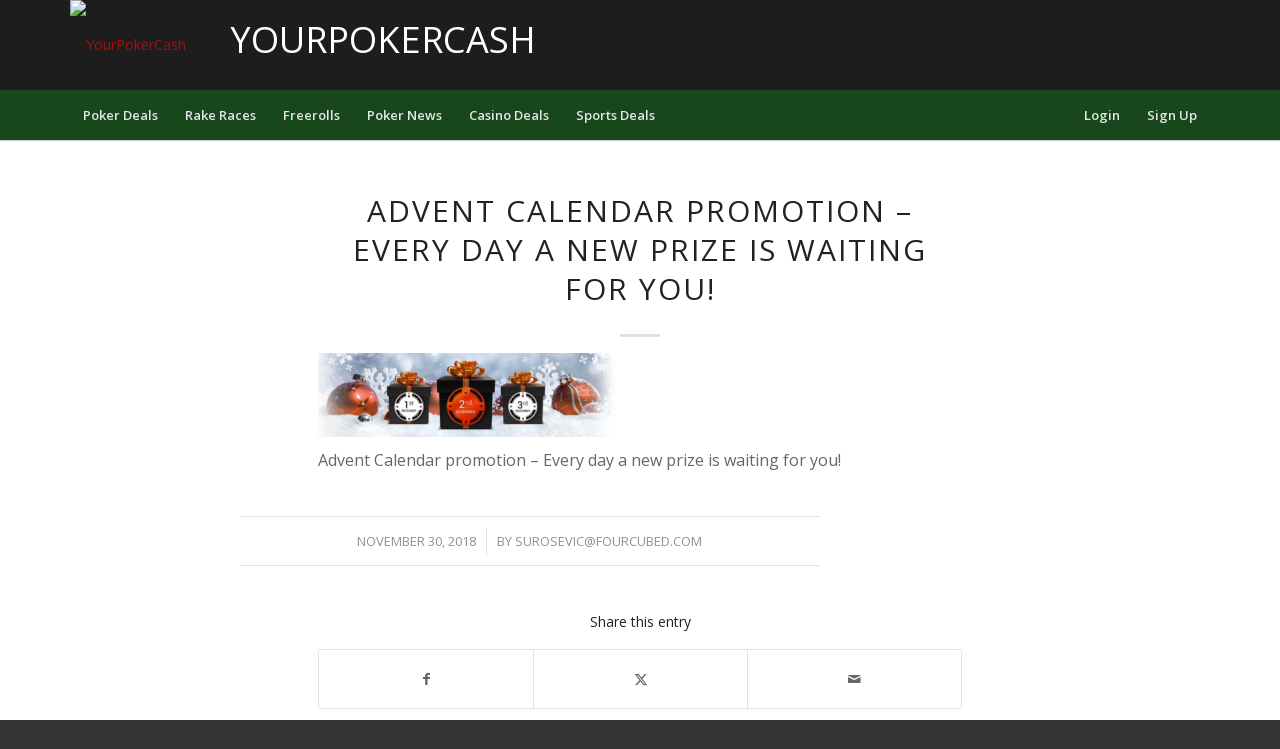

--- FILE ---
content_type: text/html; charset=UTF-8
request_url: https://yourpokercash.com/christmas-advent-yourpokercash/christmas-advent/
body_size: 17600
content:
<!DOCTYPE html>
<html lang="en-US" class="html_stretched responsive av-preloader-disabled av-default-lightbox  html_header_top html_logo_left html_bottom_nav_header html_menu_left html_large html_header_sticky_disabled html_header_shrinking_disabled html_mobile_menu_phone html_header_searchicon html_content_align_center html_header_unstick_top_disabled html_header_stretch_disabled html_minimal_header html_minimal_header_shadow html_elegant-blog html_av-submenu-hidden html_av-submenu-display-click html_av-overlay-side html_av-overlay-side-classic html_av-submenu-noclone html_entry_id_11249 av-cookies-no-cookie-consent av-no-preview ">
<head>
<meta charset="UTF-8" />
<script src="https://ajax.googleapis.com/ajax/libs/jquery/3.2.1/jquery.min.js"></script>

<!--Google Analytics -->
<script>
  (function(i,s,o,g,r,a,m){i['GoogleAnalyticsObject']=r;i[r]=i[r]||function(){
  (i[r].q=i[r].q||[]).push(arguments)},i[r].l=1*new Date();a=s.createElement(o),
  m=s.getElementsByTagName(o)[0];a.async=1;a.src=g;m.parentNode.insertBefore(a,m)
  })(window,document,'script','https://www.google-analytics.com/analytics.js','ga');
  ga('create', 'UA-329534-3', 'auto');
  ga('send', 'pageview');
</script>


<!-- mobile setting -->
<meta name="viewport" content="width=device-width, initial-scale=1, maximum-scale=1">

<!-- Scripts/CSS and wp_head hook -->
<script>var et_site_url='https://yourpokercash.com';var et_post_id='11249';function et_core_page_resource_fallback(a,b){"undefined"===typeof b&&(b=a.sheet.cssRules&&0===a.sheet.cssRules.length);b&&(a.onerror=null,a.onload=null,a.href?a.href=et_site_url+"/?et_core_page_resource="+a.id+et_post_id:a.src&&(a.src=et_site_url+"/?et_core_page_resource="+a.id+et_post_id))}
</script><meta name='robots' content='index, follow, max-image-preview:large, max-snippet:-1, max-video-preview:-1' />
	<style>img:is([sizes="auto" i], [sizes^="auto," i]) { contain-intrinsic-size: 3000px 1500px }</style>
	
	<!-- This site is optimized with the Yoast SEO Premium plugin v20.7 (Yoast SEO v25.7) - https://yoast.com/wordpress/plugins/seo/ -->
	<title>Advent Calendar promotion - Every day a new prize is waiting for you! &#8211; YourPokerCash</title>
	<link rel="canonical" href="https://yourpokercash.com/christmas-advent-yourpokercash/christmas-advent/" />
	<meta property="og:locale" content="en_US" />
	<meta property="og:type" content="article" />
	<meta property="og:title" content="Advent Calendar promotion - Every day a new prize is waiting for you! &#8211; YourPokerCash" />
	<meta property="og:description" content="Advent Calendar promotion - Every day a new prize is waiting for you!" />
	<meta property="og:url" content="https://yourpokercash.com/christmas-advent-yourpokercash/christmas-advent/" />
	<meta property="og:site_name" content="YourPokerCash" />
	<meta property="article:publisher" content="https://www.facebook.com/yourpokercash/" />
	<meta property="article:modified_time" content="2018-12-06T13:25:02+00:00" />
	<meta property="og:image" content="https://yourpokercash.com/christmas-advent-yourpokercash/christmas-advent" />
	<meta property="og:image:width" content="1047" />
	<meta property="og:image:height" content="293" />
	<meta property="og:image:type" content="image/png" />
	<meta name="twitter:card" content="summary_large_image" />
	<script type="application/ld+json" class="yoast-schema-graph">{"@context":"https://schema.org","@graph":[{"@type":"WebPage","@id":"https://yourpokercash.com/christmas-advent-yourpokercash/christmas-advent/","url":"https://yourpokercash.com/christmas-advent-yourpokercash/christmas-advent/","name":"Advent Calendar promotion - Every day a new prize is waiting for you! &#8211; YourPokerCash","isPartOf":{"@id":"https://yourpokercash.com/#website"},"primaryImageOfPage":{"@id":"https://yourpokercash.com/christmas-advent-yourpokercash/christmas-advent/#primaryimage"},"image":{"@id":"https://yourpokercash.com/christmas-advent-yourpokercash/christmas-advent/#primaryimage"},"thumbnailUrl":"https://yourpokercash.com/wp-content/uploads/2018/11/christmas-advent.png","datePublished":"2018-11-30T21:16:32+00:00","dateModified":"2018-12-06T13:25:02+00:00","breadcrumb":{"@id":"https://yourpokercash.com/christmas-advent-yourpokercash/christmas-advent/#breadcrumb"},"inLanguage":"en-US","potentialAction":[{"@type":"ReadAction","target":["https://yourpokercash.com/christmas-advent-yourpokercash/christmas-advent/"]}]},{"@type":"ImageObject","inLanguage":"en-US","@id":"https://yourpokercash.com/christmas-advent-yourpokercash/christmas-advent/#primaryimage","url":"https://yourpokercash.com/wp-content/uploads/2018/11/christmas-advent.png","contentUrl":"https://yourpokercash.com/wp-content/uploads/2018/11/christmas-advent.png","width":1047,"height":293,"caption":"Advent Calendar promotion - Every day a new prize is waiting for you!"},{"@type":"BreadcrumbList","@id":"https://yourpokercash.com/christmas-advent-yourpokercash/christmas-advent/#breadcrumb","itemListElement":[{"@type":"ListItem","position":1,"name":"Home","item":"https://yourpokercash.com/home/"},{"@type":"ListItem","position":2,"name":"CHRISTMAS ADVENT ON PARTYPOKER","item":"https://yourpokercash.com/christmas-advent-yourpokercash/"},{"@type":"ListItem","position":3,"name":"Advent Calendar promotion &#8211; Every day a new prize is waiting for you!"}]},{"@type":"WebSite","@id":"https://yourpokercash.com/#website","url":"https://yourpokercash.com/","name":"YourPokerCash","description":"No Deposit Required | Free Bankrolls | Reviews and Offers","publisher":{"@id":"https://yourpokercash.com/#organization"},"potentialAction":[{"@type":"SearchAction","target":{"@type":"EntryPoint","urlTemplate":"https://yourpokercash.com/?s={search_term_string}"},"query-input":{"@type":"PropertyValueSpecification","valueRequired":true,"valueName":"search_term_string"}}],"inLanguage":"en-US"},{"@type":"Organization","@id":"https://yourpokercash.com/#organization","name":"YourPokerCash","url":"https://yourpokercash.com/","logo":{"@type":"ImageObject","inLanguage":"en-US","@id":"https://yourpokercash.com/#/schema/logo/image/","url":"https://yourpokercash1.wpengine.com/wp-content/uploads/2017/05/ypc-logo.png","contentUrl":"https://yourpokercash1.wpengine.com/wp-content/uploads/2017/05/ypc-logo.png","width":160,"height":148,"caption":"YourPokerCash"},"image":{"@id":"https://yourpokercash.com/#/schema/logo/image/"},"sameAs":["https://www.facebook.com/yourpokercash/"]}]}</script>
	<!-- / Yoast SEO Premium plugin. -->


<link rel='dns-prefetch' href='//fonts.googleapis.com' />
<link rel="alternate" type="application/rss+xml" title="YourPokerCash &raquo; Feed" href="https://yourpokercash.com/feed/" />
<link rel="alternate" type="application/rss+xml" title="YourPokerCash &raquo; Comments Feed" href="https://yourpokercash.com/comments/feed/" />

<!-- google webfont font replacement -->

			<script type='text/javascript'>

				(function() {

					/*	check if webfonts are disabled by user setting via cookie - or user must opt in.	*/
					var html = document.getElementsByTagName('html')[0];
					var cookie_check = html.className.indexOf('av-cookies-needs-opt-in') >= 0 || html.className.indexOf('av-cookies-can-opt-out') >= 0;
					var allow_continue = true;
					var silent_accept_cookie = html.className.indexOf('av-cookies-user-silent-accept') >= 0;

					if( cookie_check && ! silent_accept_cookie )
					{
						if( ! document.cookie.match(/aviaCookieConsent/) || html.className.indexOf('av-cookies-session-refused') >= 0 )
						{
							allow_continue = false;
						}
						else
						{
							if( ! document.cookie.match(/aviaPrivacyRefuseCookiesHideBar/) )
							{
								allow_continue = false;
							}
							else if( ! document.cookie.match(/aviaPrivacyEssentialCookiesEnabled/) )
							{
								allow_continue = false;
							}
							else if( document.cookie.match(/aviaPrivacyGoogleWebfontsDisabled/) )
							{
								allow_continue = false;
							}
						}
					}

					if( allow_continue )
					{
						var f = document.createElement('link');

						f.type 	= 'text/css';
						f.rel 	= 'stylesheet';
						f.href 	= 'https://fonts.googleapis.com/css?family=Open+Sans:400,600&display=auto';
						f.id 	= 'avia-google-webfont';

						document.getElementsByTagName('head')[0].appendChild(f);
					}
				})();

			</script>
			<script type="text/javascript">
/* <![CDATA[ */
window._wpemojiSettings = {"baseUrl":"https:\/\/s.w.org\/images\/core\/emoji\/16.0.1\/72x72\/","ext":".png","svgUrl":"https:\/\/s.w.org\/images\/core\/emoji\/16.0.1\/svg\/","svgExt":".svg","source":{"concatemoji":"https:\/\/yourpokercash.com\/wp-includes\/js\/wp-emoji-release.min.js?ver=6.8.3"}};
/*! This file is auto-generated */
!function(s,n){var o,i,e;function c(e){try{var t={supportTests:e,timestamp:(new Date).valueOf()};sessionStorage.setItem(o,JSON.stringify(t))}catch(e){}}function p(e,t,n){e.clearRect(0,0,e.canvas.width,e.canvas.height),e.fillText(t,0,0);var t=new Uint32Array(e.getImageData(0,0,e.canvas.width,e.canvas.height).data),a=(e.clearRect(0,0,e.canvas.width,e.canvas.height),e.fillText(n,0,0),new Uint32Array(e.getImageData(0,0,e.canvas.width,e.canvas.height).data));return t.every(function(e,t){return e===a[t]})}function u(e,t){e.clearRect(0,0,e.canvas.width,e.canvas.height),e.fillText(t,0,0);for(var n=e.getImageData(16,16,1,1),a=0;a<n.data.length;a++)if(0!==n.data[a])return!1;return!0}function f(e,t,n,a){switch(t){case"flag":return n(e,"\ud83c\udff3\ufe0f\u200d\u26a7\ufe0f","\ud83c\udff3\ufe0f\u200b\u26a7\ufe0f")?!1:!n(e,"\ud83c\udde8\ud83c\uddf6","\ud83c\udde8\u200b\ud83c\uddf6")&&!n(e,"\ud83c\udff4\udb40\udc67\udb40\udc62\udb40\udc65\udb40\udc6e\udb40\udc67\udb40\udc7f","\ud83c\udff4\u200b\udb40\udc67\u200b\udb40\udc62\u200b\udb40\udc65\u200b\udb40\udc6e\u200b\udb40\udc67\u200b\udb40\udc7f");case"emoji":return!a(e,"\ud83e\udedf")}return!1}function g(e,t,n,a){var r="undefined"!=typeof WorkerGlobalScope&&self instanceof WorkerGlobalScope?new OffscreenCanvas(300,150):s.createElement("canvas"),o=r.getContext("2d",{willReadFrequently:!0}),i=(o.textBaseline="top",o.font="600 32px Arial",{});return e.forEach(function(e){i[e]=t(o,e,n,a)}),i}function t(e){var t=s.createElement("script");t.src=e,t.defer=!0,s.head.appendChild(t)}"undefined"!=typeof Promise&&(o="wpEmojiSettingsSupports",i=["flag","emoji"],n.supports={everything:!0,everythingExceptFlag:!0},e=new Promise(function(e){s.addEventListener("DOMContentLoaded",e,{once:!0})}),new Promise(function(t){var n=function(){try{var e=JSON.parse(sessionStorage.getItem(o));if("object"==typeof e&&"number"==typeof e.timestamp&&(new Date).valueOf()<e.timestamp+604800&&"object"==typeof e.supportTests)return e.supportTests}catch(e){}return null}();if(!n){if("undefined"!=typeof Worker&&"undefined"!=typeof OffscreenCanvas&&"undefined"!=typeof URL&&URL.createObjectURL&&"undefined"!=typeof Blob)try{var e="postMessage("+g.toString()+"("+[JSON.stringify(i),f.toString(),p.toString(),u.toString()].join(",")+"));",a=new Blob([e],{type:"text/javascript"}),r=new Worker(URL.createObjectURL(a),{name:"wpTestEmojiSupports"});return void(r.onmessage=function(e){c(n=e.data),r.terminate(),t(n)})}catch(e){}c(n=g(i,f,p,u))}t(n)}).then(function(e){for(var t in e)n.supports[t]=e[t],n.supports.everything=n.supports.everything&&n.supports[t],"flag"!==t&&(n.supports.everythingExceptFlag=n.supports.everythingExceptFlag&&n.supports[t]);n.supports.everythingExceptFlag=n.supports.everythingExceptFlag&&!n.supports.flag,n.DOMReady=!1,n.readyCallback=function(){n.DOMReady=!0}}).then(function(){return e}).then(function(){var e;n.supports.everything||(n.readyCallback(),(e=n.source||{}).concatemoji?t(e.concatemoji):e.wpemoji&&e.twemoji&&(t(e.twemoji),t(e.wpemoji)))}))}((window,document),window._wpemojiSettings);
/* ]]> */
</script>
<link rel='stylesheet' id='avia-grid-css' href='https://yourpokercash.com/wp-content/themes/enfold/css/grid.css?ver=7.0' type='text/css' media='all' />
<link rel='stylesheet' id='avia-base-css' href='https://yourpokercash.com/wp-content/themes/enfold/css/base.css?ver=7.0' type='text/css' media='all' />
<link rel='stylesheet' id='avia-layout-css' href='https://yourpokercash.com/wp-content/themes/enfold/css/layout.css?ver=7.0' type='text/css' media='all' />
<link rel='stylesheet' id='avia-module-audioplayer-css' href='https://yourpokercash.com/wp-content/themes/enfold/config-templatebuilder/avia-shortcodes/audio-player/audio-player.css?ver=7.0' type='text/css' media='all' />
<link rel='stylesheet' id='avia-module-blog-css' href='https://yourpokercash.com/wp-content/themes/enfold/config-templatebuilder/avia-shortcodes/blog/blog.css?ver=7.0' type='text/css' media='all' />
<link rel='stylesheet' id='avia-module-postslider-css' href='https://yourpokercash.com/wp-content/themes/enfold/config-templatebuilder/avia-shortcodes/postslider/postslider.css?ver=7.0' type='text/css' media='all' />
<link rel='stylesheet' id='avia-module-button-css' href='https://yourpokercash.com/wp-content/themes/enfold/config-templatebuilder/avia-shortcodes/buttons/buttons.css?ver=7.0' type='text/css' media='all' />
<link rel='stylesheet' id='avia-module-buttonrow-css' href='https://yourpokercash.com/wp-content/themes/enfold/config-templatebuilder/avia-shortcodes/buttonrow/buttonrow.css?ver=7.0' type='text/css' media='all' />
<link rel='stylesheet' id='avia-module-button-fullwidth-css' href='https://yourpokercash.com/wp-content/themes/enfold/config-templatebuilder/avia-shortcodes/buttons_fullwidth/buttons_fullwidth.css?ver=7.0' type='text/css' media='all' />
<link rel='stylesheet' id='avia-module-catalogue-css' href='https://yourpokercash.com/wp-content/themes/enfold/config-templatebuilder/avia-shortcodes/catalogue/catalogue.css?ver=7.0' type='text/css' media='all' />
<link rel='stylesheet' id='avia-module-comments-css' href='https://yourpokercash.com/wp-content/themes/enfold/config-templatebuilder/avia-shortcodes/comments/comments.css?ver=7.0' type='text/css' media='all' />
<link rel='stylesheet' id='avia-module-contact-css' href='https://yourpokercash.com/wp-content/themes/enfold/config-templatebuilder/avia-shortcodes/contact/contact.css?ver=7.0' type='text/css' media='all' />
<link rel='stylesheet' id='avia-module-slideshow-css' href='https://yourpokercash.com/wp-content/themes/enfold/config-templatebuilder/avia-shortcodes/slideshow/slideshow.css?ver=7.0' type='text/css' media='all' />
<link rel='stylesheet' id='avia-module-slideshow-contentpartner-css' href='https://yourpokercash.com/wp-content/themes/enfold/config-templatebuilder/avia-shortcodes/contentslider/contentslider.css?ver=7.0' type='text/css' media='all' />
<link rel='stylesheet' id='avia-module-countdown-css' href='https://yourpokercash.com/wp-content/themes/enfold/config-templatebuilder/avia-shortcodes/countdown/countdown.css?ver=7.0' type='text/css' media='all' />
<link rel='stylesheet' id='avia-module-dynamic-field-css' href='https://yourpokercash.com/wp-content/themes/enfold/config-templatebuilder/avia-shortcodes/dynamic_field/dynamic_field.css?ver=7.0' type='text/css' media='all' />
<link rel='stylesheet' id='avia-module-gallery-css' href='https://yourpokercash.com/wp-content/themes/enfold/config-templatebuilder/avia-shortcodes/gallery/gallery.css?ver=7.0' type='text/css' media='all' />
<link rel='stylesheet' id='avia-module-gallery-hor-css' href='https://yourpokercash.com/wp-content/themes/enfold/config-templatebuilder/avia-shortcodes/gallery_horizontal/gallery_horizontal.css?ver=7.0' type='text/css' media='all' />
<link rel='stylesheet' id='avia-module-maps-css' href='https://yourpokercash.com/wp-content/themes/enfold/config-templatebuilder/avia-shortcodes/google_maps/google_maps.css?ver=7.0' type='text/css' media='all' />
<link rel='stylesheet' id='avia-module-gridrow-css' href='https://yourpokercash.com/wp-content/themes/enfold/config-templatebuilder/avia-shortcodes/grid_row/grid_row.css?ver=7.0' type='text/css' media='all' />
<link rel='stylesheet' id='avia-module-heading-css' href='https://yourpokercash.com/wp-content/themes/enfold/config-templatebuilder/avia-shortcodes/heading/heading.css?ver=7.0' type='text/css' media='all' />
<link rel='stylesheet' id='avia-module-rotator-css' href='https://yourpokercash.com/wp-content/themes/enfold/config-templatebuilder/avia-shortcodes/headline_rotator/headline_rotator.css?ver=7.0' type='text/css' media='all' />
<link rel='stylesheet' id='avia-module-hr-css' href='https://yourpokercash.com/wp-content/themes/enfold/config-templatebuilder/avia-shortcodes/hr/hr.css?ver=7.0' type='text/css' media='all' />
<link rel='stylesheet' id='avia-module-icon-css' href='https://yourpokercash.com/wp-content/themes/enfold/config-templatebuilder/avia-shortcodes/icon/icon.css?ver=7.0' type='text/css' media='all' />
<link rel='stylesheet' id='avia-module-icon-circles-css' href='https://yourpokercash.com/wp-content/themes/enfold/config-templatebuilder/avia-shortcodes/icon_circles/icon_circles.css?ver=7.0' type='text/css' media='all' />
<link rel='stylesheet' id='avia-module-iconbox-css' href='https://yourpokercash.com/wp-content/themes/enfold/config-templatebuilder/avia-shortcodes/iconbox/iconbox.css?ver=7.0' type='text/css' media='all' />
<link rel='stylesheet' id='avia-module-icongrid-css' href='https://yourpokercash.com/wp-content/themes/enfold/config-templatebuilder/avia-shortcodes/icongrid/icongrid.css?ver=7.0' type='text/css' media='all' />
<link rel='stylesheet' id='avia-module-iconlist-css' href='https://yourpokercash.com/wp-content/themes/enfold/config-templatebuilder/avia-shortcodes/iconlist/iconlist.css?ver=7.0' type='text/css' media='all' />
<link rel='stylesheet' id='avia-module-image-css' href='https://yourpokercash.com/wp-content/themes/enfold/config-templatebuilder/avia-shortcodes/image/image.css?ver=7.0' type='text/css' media='all' />
<link rel='stylesheet' id='avia-module-image-diff-css' href='https://yourpokercash.com/wp-content/themes/enfold/config-templatebuilder/avia-shortcodes/image_diff/image_diff.css?ver=7.0' type='text/css' media='all' />
<link rel='stylesheet' id='avia-module-hotspot-css' href='https://yourpokercash.com/wp-content/themes/enfold/config-templatebuilder/avia-shortcodes/image_hotspots/image_hotspots.css?ver=7.0' type='text/css' media='all' />
<link rel='stylesheet' id='avia-module-sc-lottie-animation-css' href='https://yourpokercash.com/wp-content/themes/enfold/config-templatebuilder/avia-shortcodes/lottie_animation/lottie_animation.css?ver=7.0' type='text/css' media='all' />
<link rel='stylesheet' id='avia-module-magazine-css' href='https://yourpokercash.com/wp-content/themes/enfold/config-templatebuilder/avia-shortcodes/magazine/magazine.css?ver=7.0' type='text/css' media='all' />
<link rel='stylesheet' id='avia-module-masonry-css' href='https://yourpokercash.com/wp-content/themes/enfold/config-templatebuilder/avia-shortcodes/masonry_entries/masonry_entries.css?ver=7.0' type='text/css' media='all' />
<link rel='stylesheet' id='avia-siteloader-css' href='https://yourpokercash.com/wp-content/themes/enfold/css/avia-snippet-site-preloader.css?ver=7.0' type='text/css' media='all' />
<link rel='stylesheet' id='avia-module-menu-css' href='https://yourpokercash.com/wp-content/themes/enfold/config-templatebuilder/avia-shortcodes/menu/menu.css?ver=7.0' type='text/css' media='all' />
<link rel='stylesheet' id='avia-module-notification-css' href='https://yourpokercash.com/wp-content/themes/enfold/config-templatebuilder/avia-shortcodes/notification/notification.css?ver=7.0' type='text/css' media='all' />
<link rel='stylesheet' id='avia-module-numbers-css' href='https://yourpokercash.com/wp-content/themes/enfold/config-templatebuilder/avia-shortcodes/numbers/numbers.css?ver=7.0' type='text/css' media='all' />
<link rel='stylesheet' id='avia-module-portfolio-css' href='https://yourpokercash.com/wp-content/themes/enfold/config-templatebuilder/avia-shortcodes/portfolio/portfolio.css?ver=7.0' type='text/css' media='all' />
<link rel='stylesheet' id='avia-module-post-metadata-css' href='https://yourpokercash.com/wp-content/themes/enfold/config-templatebuilder/avia-shortcodes/post_metadata/post_metadata.css?ver=7.0' type='text/css' media='all' />
<link rel='stylesheet' id='avia-module-progress-bar-css' href='https://yourpokercash.com/wp-content/themes/enfold/config-templatebuilder/avia-shortcodes/progressbar/progressbar.css?ver=7.0' type='text/css' media='all' />
<link rel='stylesheet' id='avia-module-promobox-css' href='https://yourpokercash.com/wp-content/themes/enfold/config-templatebuilder/avia-shortcodes/promobox/promobox.css?ver=7.0' type='text/css' media='all' />
<link rel='stylesheet' id='avia-sc-search-css' href='https://yourpokercash.com/wp-content/themes/enfold/config-templatebuilder/avia-shortcodes/search/search.css?ver=7.0' type='text/css' media='all' />
<link rel='stylesheet' id='avia-module-slideshow-accordion-css' href='https://yourpokercash.com/wp-content/themes/enfold/config-templatebuilder/avia-shortcodes/slideshow_accordion/slideshow_accordion.css?ver=7.0' type='text/css' media='all' />
<link rel='stylesheet' id='avia-module-slideshow-feature-image-css' href='https://yourpokercash.com/wp-content/themes/enfold/config-templatebuilder/avia-shortcodes/slideshow_feature_image/slideshow_feature_image.css?ver=7.0' type='text/css' media='all' />
<link rel='stylesheet' id='avia-module-slideshow-fullsize-css' href='https://yourpokercash.com/wp-content/themes/enfold/config-templatebuilder/avia-shortcodes/slideshow_fullsize/slideshow_fullsize.css?ver=7.0' type='text/css' media='all' />
<link rel='stylesheet' id='avia-module-slideshow-fullscreen-css' href='https://yourpokercash.com/wp-content/themes/enfold/config-templatebuilder/avia-shortcodes/slideshow_fullscreen/slideshow_fullscreen.css?ver=7.0' type='text/css' media='all' />
<link rel='stylesheet' id='avia-module-slideshow-ls-css' href='https://yourpokercash.com/wp-content/themes/enfold/config-templatebuilder/avia-shortcodes/slideshow_layerslider/slideshow_layerslider.css?ver=7.0' type='text/css' media='all' />
<link rel='stylesheet' id='avia-module-social-css' href='https://yourpokercash.com/wp-content/themes/enfold/config-templatebuilder/avia-shortcodes/social_share/social_share.css?ver=7.0' type='text/css' media='all' />
<link rel='stylesheet' id='avia-module-tabsection-css' href='https://yourpokercash.com/wp-content/themes/enfold/config-templatebuilder/avia-shortcodes/tab_section/tab_section.css?ver=7.0' type='text/css' media='all' />
<link rel='stylesheet' id='avia-module-table-css' href='https://yourpokercash.com/wp-content/themes/enfold/config-templatebuilder/avia-shortcodes/table/table.css?ver=7.0' type='text/css' media='all' />
<link rel='stylesheet' id='avia-module-tabs-css' href='https://yourpokercash.com/wp-content/themes/enfold/config-templatebuilder/avia-shortcodes/tabs/tabs.css?ver=7.0' type='text/css' media='all' />
<link rel='stylesheet' id='avia-module-team-css' href='https://yourpokercash.com/wp-content/themes/enfold/config-templatebuilder/avia-shortcodes/team/team.css?ver=7.0' type='text/css' media='all' />
<link rel='stylesheet' id='avia-module-testimonials-css' href='https://yourpokercash.com/wp-content/themes/enfold/config-templatebuilder/avia-shortcodes/testimonials/testimonials.css?ver=7.0' type='text/css' media='all' />
<link rel='stylesheet' id='avia-module-timeline-css' href='https://yourpokercash.com/wp-content/themes/enfold/config-templatebuilder/avia-shortcodes/timeline/timeline.css?ver=7.0' type='text/css' media='all' />
<link rel='stylesheet' id='avia-module-toggles-css' href='https://yourpokercash.com/wp-content/themes/enfold/config-templatebuilder/avia-shortcodes/toggles/toggles.css?ver=7.0' type='text/css' media='all' />
<link rel='stylesheet' id='avia-module-video-css' href='https://yourpokercash.com/wp-content/themes/enfold/config-templatebuilder/avia-shortcodes/video/video.css?ver=7.0' type='text/css' media='all' />
<style id='wp-emoji-styles-inline-css' type='text/css'>

	img.wp-smiley, img.emoji {
		display: inline !important;
		border: none !important;
		box-shadow: none !important;
		height: 1em !important;
		width: 1em !important;
		margin: 0 0.07em !important;
		vertical-align: -0.1em !important;
		background: none !important;
		padding: 0 !important;
	}
</style>
<link rel='stylesheet' id='wp-block-library-css' href='https://yourpokercash.com/wp-includes/css/dist/block-library/style.min.css?ver=6.8.3' type='text/css' media='all' />
<style id='global-styles-inline-css' type='text/css'>
:root{--wp--preset--aspect-ratio--square: 1;--wp--preset--aspect-ratio--4-3: 4/3;--wp--preset--aspect-ratio--3-4: 3/4;--wp--preset--aspect-ratio--3-2: 3/2;--wp--preset--aspect-ratio--2-3: 2/3;--wp--preset--aspect-ratio--16-9: 16/9;--wp--preset--aspect-ratio--9-16: 9/16;--wp--preset--color--black: #000000;--wp--preset--color--cyan-bluish-gray: #abb8c3;--wp--preset--color--white: #ffffff;--wp--preset--color--pale-pink: #f78da7;--wp--preset--color--vivid-red: #cf2e2e;--wp--preset--color--luminous-vivid-orange: #ff6900;--wp--preset--color--luminous-vivid-amber: #fcb900;--wp--preset--color--light-green-cyan: #7bdcb5;--wp--preset--color--vivid-green-cyan: #00d084;--wp--preset--color--pale-cyan-blue: #8ed1fc;--wp--preset--color--vivid-cyan-blue: #0693e3;--wp--preset--color--vivid-purple: #9b51e0;--wp--preset--color--metallic-red: #b02b2c;--wp--preset--color--maximum-yellow-red: #edae44;--wp--preset--color--yellow-sun: #eeee22;--wp--preset--color--palm-leaf: #83a846;--wp--preset--color--aero: #7bb0e7;--wp--preset--color--old-lavender: #745f7e;--wp--preset--color--steel-teal: #5f8789;--wp--preset--color--raspberry-pink: #d65799;--wp--preset--color--medium-turquoise: #4ecac2;--wp--preset--gradient--vivid-cyan-blue-to-vivid-purple: linear-gradient(135deg,rgba(6,147,227,1) 0%,rgb(155,81,224) 100%);--wp--preset--gradient--light-green-cyan-to-vivid-green-cyan: linear-gradient(135deg,rgb(122,220,180) 0%,rgb(0,208,130) 100%);--wp--preset--gradient--luminous-vivid-amber-to-luminous-vivid-orange: linear-gradient(135deg,rgba(252,185,0,1) 0%,rgba(255,105,0,1) 100%);--wp--preset--gradient--luminous-vivid-orange-to-vivid-red: linear-gradient(135deg,rgba(255,105,0,1) 0%,rgb(207,46,46) 100%);--wp--preset--gradient--very-light-gray-to-cyan-bluish-gray: linear-gradient(135deg,rgb(238,238,238) 0%,rgb(169,184,195) 100%);--wp--preset--gradient--cool-to-warm-spectrum: linear-gradient(135deg,rgb(74,234,220) 0%,rgb(151,120,209) 20%,rgb(207,42,186) 40%,rgb(238,44,130) 60%,rgb(251,105,98) 80%,rgb(254,248,76) 100%);--wp--preset--gradient--blush-light-purple: linear-gradient(135deg,rgb(255,206,236) 0%,rgb(152,150,240) 100%);--wp--preset--gradient--blush-bordeaux: linear-gradient(135deg,rgb(254,205,165) 0%,rgb(254,45,45) 50%,rgb(107,0,62) 100%);--wp--preset--gradient--luminous-dusk: linear-gradient(135deg,rgb(255,203,112) 0%,rgb(199,81,192) 50%,rgb(65,88,208) 100%);--wp--preset--gradient--pale-ocean: linear-gradient(135deg,rgb(255,245,203) 0%,rgb(182,227,212) 50%,rgb(51,167,181) 100%);--wp--preset--gradient--electric-grass: linear-gradient(135deg,rgb(202,248,128) 0%,rgb(113,206,126) 100%);--wp--preset--gradient--midnight: linear-gradient(135deg,rgb(2,3,129) 0%,rgb(40,116,252) 100%);--wp--preset--font-size--small: 1rem;--wp--preset--font-size--medium: 1.125rem;--wp--preset--font-size--large: 1.75rem;--wp--preset--font-size--x-large: clamp(1.75rem, 3vw, 2.25rem);--wp--preset--spacing--20: 0.44rem;--wp--preset--spacing--30: 0.67rem;--wp--preset--spacing--40: 1rem;--wp--preset--spacing--50: 1.5rem;--wp--preset--spacing--60: 2.25rem;--wp--preset--spacing--70: 3.38rem;--wp--preset--spacing--80: 5.06rem;--wp--preset--shadow--natural: 6px 6px 9px rgba(0, 0, 0, 0.2);--wp--preset--shadow--deep: 12px 12px 50px rgba(0, 0, 0, 0.4);--wp--preset--shadow--sharp: 6px 6px 0px rgba(0, 0, 0, 0.2);--wp--preset--shadow--outlined: 6px 6px 0px -3px rgba(255, 255, 255, 1), 6px 6px rgba(0, 0, 0, 1);--wp--preset--shadow--crisp: 6px 6px 0px rgba(0, 0, 0, 1);}:root { --wp--style--global--content-size: 800px;--wp--style--global--wide-size: 1130px; }:where(body) { margin: 0; }.wp-site-blocks > .alignleft { float: left; margin-right: 2em; }.wp-site-blocks > .alignright { float: right; margin-left: 2em; }.wp-site-blocks > .aligncenter { justify-content: center; margin-left: auto; margin-right: auto; }:where(.is-layout-flex){gap: 0.5em;}:where(.is-layout-grid){gap: 0.5em;}.is-layout-flow > .alignleft{float: left;margin-inline-start: 0;margin-inline-end: 2em;}.is-layout-flow > .alignright{float: right;margin-inline-start: 2em;margin-inline-end: 0;}.is-layout-flow > .aligncenter{margin-left: auto !important;margin-right: auto !important;}.is-layout-constrained > .alignleft{float: left;margin-inline-start: 0;margin-inline-end: 2em;}.is-layout-constrained > .alignright{float: right;margin-inline-start: 2em;margin-inline-end: 0;}.is-layout-constrained > .aligncenter{margin-left: auto !important;margin-right: auto !important;}.is-layout-constrained > :where(:not(.alignleft):not(.alignright):not(.alignfull)){max-width: var(--wp--style--global--content-size);margin-left: auto !important;margin-right: auto !important;}.is-layout-constrained > .alignwide{max-width: var(--wp--style--global--wide-size);}body .is-layout-flex{display: flex;}.is-layout-flex{flex-wrap: wrap;align-items: center;}.is-layout-flex > :is(*, div){margin: 0;}body .is-layout-grid{display: grid;}.is-layout-grid > :is(*, div){margin: 0;}body{padding-top: 0px;padding-right: 0px;padding-bottom: 0px;padding-left: 0px;}a:where(:not(.wp-element-button)){text-decoration: underline;}:root :where(.wp-element-button, .wp-block-button__link){background-color: #32373c;border-width: 0;color: #fff;font-family: inherit;font-size: inherit;line-height: inherit;padding: calc(0.667em + 2px) calc(1.333em + 2px);text-decoration: none;}.has-black-color{color: var(--wp--preset--color--black) !important;}.has-cyan-bluish-gray-color{color: var(--wp--preset--color--cyan-bluish-gray) !important;}.has-white-color{color: var(--wp--preset--color--white) !important;}.has-pale-pink-color{color: var(--wp--preset--color--pale-pink) !important;}.has-vivid-red-color{color: var(--wp--preset--color--vivid-red) !important;}.has-luminous-vivid-orange-color{color: var(--wp--preset--color--luminous-vivid-orange) !important;}.has-luminous-vivid-amber-color{color: var(--wp--preset--color--luminous-vivid-amber) !important;}.has-light-green-cyan-color{color: var(--wp--preset--color--light-green-cyan) !important;}.has-vivid-green-cyan-color{color: var(--wp--preset--color--vivid-green-cyan) !important;}.has-pale-cyan-blue-color{color: var(--wp--preset--color--pale-cyan-blue) !important;}.has-vivid-cyan-blue-color{color: var(--wp--preset--color--vivid-cyan-blue) !important;}.has-vivid-purple-color{color: var(--wp--preset--color--vivid-purple) !important;}.has-metallic-red-color{color: var(--wp--preset--color--metallic-red) !important;}.has-maximum-yellow-red-color{color: var(--wp--preset--color--maximum-yellow-red) !important;}.has-yellow-sun-color{color: var(--wp--preset--color--yellow-sun) !important;}.has-palm-leaf-color{color: var(--wp--preset--color--palm-leaf) !important;}.has-aero-color{color: var(--wp--preset--color--aero) !important;}.has-old-lavender-color{color: var(--wp--preset--color--old-lavender) !important;}.has-steel-teal-color{color: var(--wp--preset--color--steel-teal) !important;}.has-raspberry-pink-color{color: var(--wp--preset--color--raspberry-pink) !important;}.has-medium-turquoise-color{color: var(--wp--preset--color--medium-turquoise) !important;}.has-black-background-color{background-color: var(--wp--preset--color--black) !important;}.has-cyan-bluish-gray-background-color{background-color: var(--wp--preset--color--cyan-bluish-gray) !important;}.has-white-background-color{background-color: var(--wp--preset--color--white) !important;}.has-pale-pink-background-color{background-color: var(--wp--preset--color--pale-pink) !important;}.has-vivid-red-background-color{background-color: var(--wp--preset--color--vivid-red) !important;}.has-luminous-vivid-orange-background-color{background-color: var(--wp--preset--color--luminous-vivid-orange) !important;}.has-luminous-vivid-amber-background-color{background-color: var(--wp--preset--color--luminous-vivid-amber) !important;}.has-light-green-cyan-background-color{background-color: var(--wp--preset--color--light-green-cyan) !important;}.has-vivid-green-cyan-background-color{background-color: var(--wp--preset--color--vivid-green-cyan) !important;}.has-pale-cyan-blue-background-color{background-color: var(--wp--preset--color--pale-cyan-blue) !important;}.has-vivid-cyan-blue-background-color{background-color: var(--wp--preset--color--vivid-cyan-blue) !important;}.has-vivid-purple-background-color{background-color: var(--wp--preset--color--vivid-purple) !important;}.has-metallic-red-background-color{background-color: var(--wp--preset--color--metallic-red) !important;}.has-maximum-yellow-red-background-color{background-color: var(--wp--preset--color--maximum-yellow-red) !important;}.has-yellow-sun-background-color{background-color: var(--wp--preset--color--yellow-sun) !important;}.has-palm-leaf-background-color{background-color: var(--wp--preset--color--palm-leaf) !important;}.has-aero-background-color{background-color: var(--wp--preset--color--aero) !important;}.has-old-lavender-background-color{background-color: var(--wp--preset--color--old-lavender) !important;}.has-steel-teal-background-color{background-color: var(--wp--preset--color--steel-teal) !important;}.has-raspberry-pink-background-color{background-color: var(--wp--preset--color--raspberry-pink) !important;}.has-medium-turquoise-background-color{background-color: var(--wp--preset--color--medium-turquoise) !important;}.has-black-border-color{border-color: var(--wp--preset--color--black) !important;}.has-cyan-bluish-gray-border-color{border-color: var(--wp--preset--color--cyan-bluish-gray) !important;}.has-white-border-color{border-color: var(--wp--preset--color--white) !important;}.has-pale-pink-border-color{border-color: var(--wp--preset--color--pale-pink) !important;}.has-vivid-red-border-color{border-color: var(--wp--preset--color--vivid-red) !important;}.has-luminous-vivid-orange-border-color{border-color: var(--wp--preset--color--luminous-vivid-orange) !important;}.has-luminous-vivid-amber-border-color{border-color: var(--wp--preset--color--luminous-vivid-amber) !important;}.has-light-green-cyan-border-color{border-color: var(--wp--preset--color--light-green-cyan) !important;}.has-vivid-green-cyan-border-color{border-color: var(--wp--preset--color--vivid-green-cyan) !important;}.has-pale-cyan-blue-border-color{border-color: var(--wp--preset--color--pale-cyan-blue) !important;}.has-vivid-cyan-blue-border-color{border-color: var(--wp--preset--color--vivid-cyan-blue) !important;}.has-vivid-purple-border-color{border-color: var(--wp--preset--color--vivid-purple) !important;}.has-metallic-red-border-color{border-color: var(--wp--preset--color--metallic-red) !important;}.has-maximum-yellow-red-border-color{border-color: var(--wp--preset--color--maximum-yellow-red) !important;}.has-yellow-sun-border-color{border-color: var(--wp--preset--color--yellow-sun) !important;}.has-palm-leaf-border-color{border-color: var(--wp--preset--color--palm-leaf) !important;}.has-aero-border-color{border-color: var(--wp--preset--color--aero) !important;}.has-old-lavender-border-color{border-color: var(--wp--preset--color--old-lavender) !important;}.has-steel-teal-border-color{border-color: var(--wp--preset--color--steel-teal) !important;}.has-raspberry-pink-border-color{border-color: var(--wp--preset--color--raspberry-pink) !important;}.has-medium-turquoise-border-color{border-color: var(--wp--preset--color--medium-turquoise) !important;}.has-vivid-cyan-blue-to-vivid-purple-gradient-background{background: var(--wp--preset--gradient--vivid-cyan-blue-to-vivid-purple) !important;}.has-light-green-cyan-to-vivid-green-cyan-gradient-background{background: var(--wp--preset--gradient--light-green-cyan-to-vivid-green-cyan) !important;}.has-luminous-vivid-amber-to-luminous-vivid-orange-gradient-background{background: var(--wp--preset--gradient--luminous-vivid-amber-to-luminous-vivid-orange) !important;}.has-luminous-vivid-orange-to-vivid-red-gradient-background{background: var(--wp--preset--gradient--luminous-vivid-orange-to-vivid-red) !important;}.has-very-light-gray-to-cyan-bluish-gray-gradient-background{background: var(--wp--preset--gradient--very-light-gray-to-cyan-bluish-gray) !important;}.has-cool-to-warm-spectrum-gradient-background{background: var(--wp--preset--gradient--cool-to-warm-spectrum) !important;}.has-blush-light-purple-gradient-background{background: var(--wp--preset--gradient--blush-light-purple) !important;}.has-blush-bordeaux-gradient-background{background: var(--wp--preset--gradient--blush-bordeaux) !important;}.has-luminous-dusk-gradient-background{background: var(--wp--preset--gradient--luminous-dusk) !important;}.has-pale-ocean-gradient-background{background: var(--wp--preset--gradient--pale-ocean) !important;}.has-electric-grass-gradient-background{background: var(--wp--preset--gradient--electric-grass) !important;}.has-midnight-gradient-background{background: var(--wp--preset--gradient--midnight) !important;}.has-small-font-size{font-size: var(--wp--preset--font-size--small) !important;}.has-medium-font-size{font-size: var(--wp--preset--font-size--medium) !important;}.has-large-font-size{font-size: var(--wp--preset--font-size--large) !important;}.has-x-large-font-size{font-size: var(--wp--preset--font-size--x-large) !important;}
:where(.wp-block-post-template.is-layout-flex){gap: 1.25em;}:where(.wp-block-post-template.is-layout-grid){gap: 1.25em;}
:where(.wp-block-columns.is-layout-flex){gap: 2em;}:where(.wp-block-columns.is-layout-grid){gap: 2em;}
:root :where(.wp-block-pullquote){font-size: 1.5em;line-height: 1.6;}
</style>
<link rel='stylesheet' id='theme-my-login-css' href='https://yourpokercash.com/wp-content/plugins/theme-my-login/assets/styles/theme-my-login.min.css?ver=7.1.12' type='text/css' media='all' />
<link rel='stylesheet' id='et_monarch-css-css' href='https://yourpokercash.com/wp-content/plugins/monarch/css/style.css?ver=1.4.14' type='text/css' media='all' />
<link rel='stylesheet' id='et-gf-open-sans-css' href='https://fonts.googleapis.com/css?family=Open+Sans:400,700' type='text/css' media='all' />
<link rel='stylesheet' id='avia-scs-css' href='https://yourpokercash.com/wp-content/themes/enfold/css/shortcodes.css?ver=7.0' type='text/css' media='all' />
<link rel='stylesheet' id='avia-fold-unfold-css' href='https://yourpokercash.com/wp-content/themes/enfold/css/avia-snippet-fold-unfold.css?ver=7.0' type='text/css' media='all' />
<link rel='stylesheet' id='avia-widget-css-css' href='https://yourpokercash.com/wp-content/themes/enfold/css/avia-snippet-widget.css?ver=7.0' type='text/css' media='screen' />
<link rel='stylesheet' id='avia-dynamic-css' href='https://yourpokercash.com/wp-content/uploads/dynamic_avia/enfold_child.css?ver=68d4c58ded808' type='text/css' media='all' />
<link rel='stylesheet' id='avia-custom-css' href='https://yourpokercash.com/wp-content/themes/enfold/css/custom.css?ver=7.0' type='text/css' media='all' />
<link rel='stylesheet' id='avia-style-css' href='https://yourpokercash.com/wp-content/themes/enfold-child/style.css?ver=7.0' type='text/css' media='all' />
<link rel='stylesheet' id='um_modal-css' href='https://yourpokercash.com/wp-content/plugins/ultimate-member/assets/css/um-modal.min.css?ver=2.10.5' type='text/css' media='all' />
<link rel='stylesheet' id='um_ui-css' href='https://yourpokercash.com/wp-content/plugins/ultimate-member/assets/libs/jquery-ui/jquery-ui.min.css?ver=1.13.2' type='text/css' media='all' />
<link rel='stylesheet' id='um_tipsy-css' href='https://yourpokercash.com/wp-content/plugins/ultimate-member/assets/libs/tipsy/tipsy.min.css?ver=1.0.0a' type='text/css' media='all' />
<link rel='stylesheet' id='um_raty-css' href='https://yourpokercash.com/wp-content/plugins/ultimate-member/assets/libs/raty/um-raty.min.css?ver=2.6.0' type='text/css' media='all' />
<link rel='stylesheet' id='select2-css' href='https://yourpokercash.com/wp-content/plugins/ultimate-member/assets/libs/select2/select2.min.css?ver=4.0.13' type='text/css' media='all' />
<link rel='stylesheet' id='um_fileupload-css' href='https://yourpokercash.com/wp-content/plugins/ultimate-member/assets/css/um-fileupload.min.css?ver=2.10.5' type='text/css' media='all' />
<link rel='stylesheet' id='um_confirm-css' href='https://yourpokercash.com/wp-content/plugins/ultimate-member/assets/libs/um-confirm/um-confirm.min.css?ver=1.0' type='text/css' media='all' />
<link rel='stylesheet' id='um_datetime-css' href='https://yourpokercash.com/wp-content/plugins/ultimate-member/assets/libs/pickadate/default.min.css?ver=3.6.2' type='text/css' media='all' />
<link rel='stylesheet' id='um_datetime_date-css' href='https://yourpokercash.com/wp-content/plugins/ultimate-member/assets/libs/pickadate/default.date.min.css?ver=3.6.2' type='text/css' media='all' />
<link rel='stylesheet' id='um_datetime_time-css' href='https://yourpokercash.com/wp-content/plugins/ultimate-member/assets/libs/pickadate/default.time.min.css?ver=3.6.2' type='text/css' media='all' />
<link rel='stylesheet' id='um_fonticons_ii-css' href='https://yourpokercash.com/wp-content/plugins/ultimate-member/assets/libs/legacy/fonticons/fonticons-ii.min.css?ver=2.10.5' type='text/css' media='all' />
<link rel='stylesheet' id='um_fonticons_fa-css' href='https://yourpokercash.com/wp-content/plugins/ultimate-member/assets/libs/legacy/fonticons/fonticons-fa.min.css?ver=2.10.5' type='text/css' media='all' />
<link rel='stylesheet' id='um_fontawesome-css' href='https://yourpokercash.com/wp-content/plugins/ultimate-member/assets/css/um-fontawesome.min.css?ver=6.5.2' type='text/css' media='all' />
<link rel='stylesheet' id='um_common-css' href='https://yourpokercash.com/wp-content/plugins/ultimate-member/assets/css/common.min.css?ver=2.10.5' type='text/css' media='all' />
<link rel='stylesheet' id='um_responsive-css' href='https://yourpokercash.com/wp-content/plugins/ultimate-member/assets/css/um-responsive.min.css?ver=2.10.5' type='text/css' media='all' />
<link rel='stylesheet' id='um_styles-css' href='https://yourpokercash.com/wp-content/plugins/ultimate-member/assets/css/um-styles.min.css?ver=2.10.5' type='text/css' media='all' />
<link rel='stylesheet' id='um_crop-css' href='https://yourpokercash.com/wp-content/plugins/ultimate-member/assets/libs/cropper/cropper.min.css?ver=1.6.1' type='text/css' media='all' />
<link rel='stylesheet' id='um_profile-css' href='https://yourpokercash.com/wp-content/plugins/ultimate-member/assets/css/um-profile.min.css?ver=2.10.5' type='text/css' media='all' />
<link rel='stylesheet' id='um_account-css' href='https://yourpokercash.com/wp-content/plugins/ultimate-member/assets/css/um-account.min.css?ver=2.10.5' type='text/css' media='all' />
<link rel='stylesheet' id='um_misc-css' href='https://yourpokercash.com/wp-content/plugins/ultimate-member/assets/css/um-misc.min.css?ver=2.10.5' type='text/css' media='all' />
<link rel='stylesheet' id='um_default_css-css' href='https://yourpokercash.com/wp-content/plugins/ultimate-member/assets/css/um-old-default.min.css?ver=2.10.5' type='text/css' media='all' />
<link rel='stylesheet' id='um_old_css-css' href='https://yourpokercash.com/wp-content/plugins/ultimate-member/../../uploads/ultimatemember/um_old_settings.css?ver=2.0.0' type='text/css' media='all' />
<link rel='stylesheet' id='mrjswp-css' href='https://yourpokercash.com/wp-content/plugins/pilotpress/js/moonrayJS-only-wp-forms.css?ver=6.8.3' type='text/css' media='all' />
<link rel='stylesheet' id='mrcss-css' href='https://yourpokercash.com/wp-content/plugins/pilotpress/js/moonray.css?ver=6.8.3' type='text/css' media='all' />
<link rel='stylesheet' id='jqcss-css' href='https://yourpokercash.com/wp-content/plugins/pilotpress/js/jquery-ui.css?ver=6.8.3' type='text/css' media='all' />
<script type="text/javascript" src="https://yourpokercash.com/wp-includes/js/jquery/jquery.min.js?ver=3.7.1" id="jquery-core-js"></script>
<script type="text/javascript" src="https://yourpokercash.com/wp-includes/js/jquery/jquery-migrate.min.js?ver=3.4.1" id="jquery-migrate-js"></script>
<script type="text/javascript" src="https://yourpokercash.com/wp-content/plugins/pilotpress/js/tracking.js?ver=6.8.3" id="mr_tracking-js"></script>
<script type="text/javascript" src="https://yourpokercash.com/wp-content/themes/enfold/js/avia-js.js?ver=7.0" id="avia-js-js"></script>
<script type="text/javascript" src="https://yourpokercash.com/wp-content/themes/enfold/js/avia-compat.js?ver=7.0" id="avia-compat-js"></script>
<script type="text/javascript" src="https://yourpokercash.com/wp-content/plugins/ultimate-member/assets/js/um-gdpr.min.js?ver=2.10.5" id="um-gdpr-js"></script>
<link rel="https://api.w.org/" href="https://yourpokercash.com/wp-json/" /><link rel="alternate" title="JSON" type="application/json" href="https://yourpokercash.com/wp-json/wp/v2/media/11249" /><link rel="EditURI" type="application/rsd+xml" title="RSD" href="https://yourpokercash.com/xmlrpc.php?rsd" />
<link rel='shortlink' href='https://yourpokercash.com/?p=11249' />
<link rel="alternate" title="oEmbed (JSON)" type="application/json+oembed" href="https://yourpokercash.com/wp-json/oembed/1.0/embed?url=https%3A%2F%2Fyourpokercash.com%2Fchristmas-advent-yourpokercash%2Fchristmas-advent%2F" />
<link rel="alternate" title="oEmbed (XML)" type="text/xml+oembed" href="https://yourpokercash.com/wp-json/oembed/1.0/embed?url=https%3A%2F%2Fyourpokercash.com%2Fchristmas-advent-yourpokercash%2Fchristmas-advent%2F&#038;format=xml" />
<!-- start Simple Custom CSS and JS -->
<style type="text/css">
.dvimg18 a {
    display: inline-block;
    padding: 60px 0;
}

.dvimg18 {
    margin: 0 auto;
    float: none;
    text-align: center;
}
</style>
<!-- end Simple Custom CSS and JS -->
<!-- start Simple Custom CSS and JS -->
<script type="text/javascript">
jQuery(document).ready(function( $ ){
    
  jQuery('body').append('<div class="dvimg18"><a href="https://www.begambleaware.org/" class="avia_image" target="_blank" rel="noopener noreferrer"><img width="300" height="76" class="wp-image-17496 avia-img-lazy-loading-not-17496 avia_image" src="https://yourpokercash.com/wp-content/uploads/2025/01/JPC-Logo-10.png" alt="" title="Dls2Y6OXgAA2_fb-300x76" itemprop="thumbnailUrl"><span class="image-overlay overlay-type-extern" style="display: none;"><span class="image-overlay-inside"></span></span></a></div><footer class="container_wrap socket_color" id="socket" role="contentinfo" itemscope="itemscope" itemtype="https://schema.org/WPFooter"><div class="container"><span class="copyright">YourPokerCash.com © 2025 T&Cs Apply. All Rights Reserved.</span><nav class="sub_menu_socket" role="navigation" itemscope="itemscope" itemtype="https://schema.org/SiteNavigationElement"><div class="avia3-menu"><ul id="avia3-menu" class="menu"><li id="menu-item-8549" class="menu-item menu-item-type-post_type menu-item-object-page menu-item-top-level menu-item-top-level-1"><a href="https://yourpokercash1.wpengine.com/gamble-respsonsibly/" itemprop="url" role="menuitem" tabindex="0"><span class="avia-bullet"></span><span class="avia-menu-text">Gamble Responsibly</span><span class="avia-menu-fx"><span class="avia-arrow-wrap"><span class="avia-arrow"></span></span></span></a></li><li id="menu-item-6474" class="menu-item menu-item-type-post_type menu-item-object-page menu-item-top-level menu-item-top-level-2"><a href="https://yourpokercash1.wpengine.com/terms/" itemprop="url" role="menuitem" tabindex="0"><span class="avia-bullet"></span><span class="avia-menu-text">Terms</span><span class="avia-menu-fx"><span class="avia-arrow-wrap"><span class="avia-arrow"></span></span></span></a></li><li id="menu-item-6475" class="menu-item menu-item-type-post_type menu-item-object-page menu-item-top-level menu-item-top-level-3"><a href="https://yourpokercash1.wpengine.com/faq/" itemprop="url" role="menuitem" tabindex="0"><span class="avia-bullet"></span><span class="avia-menu-text">FAQ</span><span class="avia-menu-fx"><span class="avia-arrow-wrap"><span class="avia-arrow"></span></span></span></a></li><li id="menu-item-6484" class="menu-item menu-item-type-post_type menu-item-object-page menu-item-top-level menu-item-top-level-4"><a href="https://yourpokercash1.wpengine.com/contact-us/" itemprop="url" role="menuitem" tabindex="0"><span class="avia-bullet"></span><span class="avia-menu-text">Contact Us</span><span class="avia-menu-fx"><span class="avia-arrow-wrap"><span class="avia-arrow"></span></span></span></a></li></ul></div></nav></div></footer>');
  
});

</script>
<!-- end Simple Custom CSS and JS -->
<style type="text/css" id="et-social-custom-css">
				.et_monarch .et_social_sidebar_networks li, .et_monarch .et_social_mobile li { background: #18471b; } 
			</style><link rel="preload" href="https://yourpokercash.com/wp-content/plugins/monarch/core/admin/fonts/modules.ttf" as="font" crossorigin="anonymous">
<link rel="icon" href="https://yourpokercash1.wpengine.com/wp-content/uploads/2017/05/favicon-96x96.png" type="image/png">
<!--[if lt IE 9]><script src="https://yourpokercash.com/wp-content/themes/enfold/js/html5shiv.js"></script><![endif]--><link rel="profile" href="https://gmpg.org/xfn/11" />
<link rel="alternate" type="application/rss+xml" title="YourPokerCash RSS2 Feed" href="https://yourpokercash.com/feed/" />
<link rel="pingback" href="https://yourpokercash.com/xmlrpc.php" />
	<script type="text/javascript">
	jQuery(function($){
		window.sessionslap = {
			// Show alerts in top right corner?
			"alerts": 0,
			// Duration alerts should hang for, in ms
			"alert_hang_time": 5000, // 5 seconds
			// Interval of time between each keep-alive ping
			"interval_time": 43200000, //1800000 == 30 min,
			"init": function(){
				window.sessionslap.pinger_interval_id = setInterval( this.pinger, this.interval_time);
			},
			"pinger": function(){
				$(document).trigger("sessionslap.ping.start");
				jQuery.ajax({
					url: "?",
					type: "GET",
					data: {
						update: true,
						r: Math.random()
					},
					success: function(data){
						if (window.sessionslap.alerts){
							window.sessionslap.alert("Your session has been updated!", true );
						}
						$(document).trigger("sessionslap.ping.end.success");
						console.log("Your session has been updated!");
					},
					error: function(data){
						if (window.sessionslap.alerts){
							window.sessionslap.alert("There was an issue with your session getting updated!");
						}
						$(document).trigger("sessionslap.ping.end.error");
						console.log("There was an issue with your session getting updated!");
					}
				});
			},
			"alert": function(msg, good){
				$alert = $("<div>").text( msg ).addClass("sessionslap-alert " + ( good ? "sessionslap-success" : "sessionslap-error" ) ).bind("click", function(e){
					$(this).stop();
				});
				$("body").append( $alert ).find(".sessionslap-alert").delay( this.alert_hang_time ).fadeOut(1500, function(e){
					$(this).remove();
				});
			}
		}
		
			});
	</script>
	<link rel="icon" href="https://yourpokercash.com/wp-content/uploads/2017/05/cropped-ypc-logo-32x32.png" sizes="32x32" />
<link rel="icon" href="https://yourpokercash.com/wp-content/uploads/2017/05/cropped-ypc-logo-192x192.png" sizes="192x192" />
<link rel="apple-touch-icon" href="https://yourpokercash.com/wp-content/uploads/2017/05/cropped-ypc-logo-180x180.png" />
<meta name="msapplication-TileImage" content="https://yourpokercash.com/wp-content/uploads/2017/05/cropped-ypc-logo-270x270.png" />
		<style type="text/css" id="wp-custom-css">
			.html_stretched  #wrap_all {
    background-color: #fff;
}		</style>
		<style type="text/css">
		@font-face {font-family: 'entypo-fontello-enfold'; font-weight: normal; font-style: normal; font-display: auto;
		src: url('https://yourpokercash.com/wp-content/themes/enfold/config-templatebuilder/avia-template-builder/assets/fonts/entypo-fontello-enfold/entypo-fontello-enfold.woff2') format('woff2'),
		url('https://yourpokercash.com/wp-content/themes/enfold/config-templatebuilder/avia-template-builder/assets/fonts/entypo-fontello-enfold/entypo-fontello-enfold.woff') format('woff'),
		url('https://yourpokercash.com/wp-content/themes/enfold/config-templatebuilder/avia-template-builder/assets/fonts/entypo-fontello-enfold/entypo-fontello-enfold.ttf') format('truetype'),
		url('https://yourpokercash.com/wp-content/themes/enfold/config-templatebuilder/avia-template-builder/assets/fonts/entypo-fontello-enfold/entypo-fontello-enfold.svg#entypo-fontello-enfold') format('svg'),
		url('https://yourpokercash.com/wp-content/themes/enfold/config-templatebuilder/avia-template-builder/assets/fonts/entypo-fontello-enfold/entypo-fontello-enfold.eot'),
		url('https://yourpokercash.com/wp-content/themes/enfold/config-templatebuilder/avia-template-builder/assets/fonts/entypo-fontello-enfold/entypo-fontello-enfold.eot?#iefix') format('embedded-opentype');
		}

		#top .avia-font-entypo-fontello-enfold, body .avia-font-entypo-fontello-enfold, html body [data-av_iconfont='entypo-fontello-enfold']:before{ font-family: 'entypo-fontello-enfold'; }
		
		@font-face {font-family: 'entypo-fontello'; font-weight: normal; font-style: normal; font-display: auto;
		src: url('https://yourpokercash.com/wp-content/themes/enfold/config-templatebuilder/avia-template-builder/assets/fonts/entypo-fontello/entypo-fontello.woff2') format('woff2'),
		url('https://yourpokercash.com/wp-content/themes/enfold/config-templatebuilder/avia-template-builder/assets/fonts/entypo-fontello/entypo-fontello.woff') format('woff'),
		url('https://yourpokercash.com/wp-content/themes/enfold/config-templatebuilder/avia-template-builder/assets/fonts/entypo-fontello/entypo-fontello.ttf') format('truetype'),
		url('https://yourpokercash.com/wp-content/themes/enfold/config-templatebuilder/avia-template-builder/assets/fonts/entypo-fontello/entypo-fontello.svg#entypo-fontello') format('svg'),
		url('https://yourpokercash.com/wp-content/themes/enfold/config-templatebuilder/avia-template-builder/assets/fonts/entypo-fontello/entypo-fontello.eot'),
		url('https://yourpokercash.com/wp-content/themes/enfold/config-templatebuilder/avia-template-builder/assets/fonts/entypo-fontello/entypo-fontello.eot?#iefix') format('embedded-opentype');
		}

		#top .avia-font-entypo-fontello, body .avia-font-entypo-fontello, html body [data-av_iconfont='entypo-fontello']:before{ font-family: 'entypo-fontello'; }
		</style>

<!--
Debugging Info for Theme support: 

Theme: Enfold
Version: 7.0
Installed: enfold
AviaFramework Version: 5.6
AviaBuilder Version: 6.0
aviaElementManager Version: 1.0.1
- - - - - - - - - - -
ChildTheme: Enfold Child
ChildTheme Version: 1.0
ChildTheme Installed: enfold

- - - - - - - - - - -
ML:512-PU:34-PLA:20
WP:6.8.3
Compress: CSS:disabled - JS:disabled
Updates: disabled
PLAu:19
-->
    <link rel="stylesheet" href="https://maxcdn.bootstrapcdn.com/bootstrap/3.3.7/css/bootstrap.min.css" integrity="sha384-BVYiiSIFeK1dGmJRAkycuHAHRg32OmUcww7on3RYdg4Va+PmSTsz/K68vbdEjh4u" crossorigin="anonymous">

	<script src="//maxcdn.bootstrapcdn.com/bootstrap/3.3.7/js/bootstrap.min.js"></script>
</head>




<body id="top" class="attachment wp-singular attachment-template-default single single-attachment postid-11249 attachmentid-11249 attachment-png wp-theme-enfold wp-child-theme-enfold-child stretched open_sans  et_monarch post-type-attachment avia-responsive-images-support" itemscope="itemscope" itemtype="https://schema.org/WebPage" >

	
	<div id='wrap_all'>

	
<header id='header' class='all_colors header_color light_bg_color  av_header_top av_logo_left av_bottom_nav_header av_menu_left av_large av_header_sticky_disabled av_header_shrinking_disabled av_header_stretch_disabled av_mobile_menu_phone av_header_searchicon av_header_unstick_top_disabled av_seperator_small_border av_minimal_header av_minimal_header_shadow' aria-label="Header" data-av_shrink_factor='50' role="banner" itemscope="itemscope" itemtype="https://schema.org/WPHeader" >

		<div  id='header_main' class='container_wrap container_wrap_logo'>

        <div class='container av-logo-container'><div class='inner-container'><span class='logo avia-standard-logo'><a href='https://yourpokercash.com/' class='' aria-label='YourPokerCash' ><img src="https://yourpokercash1.wpengine.com/wp-content/uploads/2017/05/ypc-logo.png" height="100" width="300" alt='YourPokerCash' title='' /></a></span></div></div><div id='header_main_alternate' class='container_wrap'><div class='container'><nav class='main_menu' data-selectname='Select a page'  role="navigation" itemscope="itemscope" itemtype="https://schema.org/SiteNavigationElement" ><div class="avia-menu av-main-nav-wrap"><ul role="menu" class="menu av-main-nav" id="avia-menu"><li role="menuitem" id="menu-item-5929" class="menu-item menu-item-type-post_type menu-item-object-page menu-item-has-children menu-item-top-level menu-item-top-level-1"><a href="https://yourpokercash.com/poker-room-reviews/" itemprop="url" tabindex="0"><span class="avia-bullet"></span><span class="avia-menu-text">Poker Deals</span><span class="avia-menu-fx"><span class="avia-arrow-wrap"><span class="avia-arrow"></span></span></span></a>


<ul class="sub-menu">
	<li role="menuitem" id="menu-item-6444" class="menu-item menu-item-type-post_type menu-item-object-poker_room_reviews"><a href="https://yourpokercash.com/?post_type=poker_room_reviews&amp;p=5816" itemprop="url" tabindex="0"><span class="avia-bullet"></span><span class="avia-menu-text">partypoker</span></a></li>
	<li role="menuitem" id="menu-item-6436" class="menu-item menu-item-type-post_type menu-item-object-poker_room_reviews"><a href="https://yourpokercash.com/?post_type=poker_room_reviews&amp;p=6106" itemprop="url" tabindex="0"><span class="avia-bullet"></span><span class="avia-menu-text">bwin</span></a></li>
	<li role="menuitem" id="menu-item-6438" class="menu-item menu-item-type-post_type menu-item-object-poker_room_reviews"><a href="https://yourpokercash.com/poker_room_reviews/unibet-poker-review/" itemprop="url" tabindex="0"><span class="avia-bullet"></span><span class="avia-menu-text">Unibet</span></a></li>
	<li role="menuitem" id="menu-item-16595" class="menu-item menu-item-type-post_type menu-item-object-poker_room_reviews"><a href="https://yourpokercash.com/poker_room_reviews/guts/" itemprop="url" tabindex="0"><span class="avia-bullet"></span><span class="avia-menu-text">Guts</span></a></li>
	<li role="menuitem" id="menu-item-6443" class="menu-item menu-item-type-post_type menu-item-object-poker_room_reviews"><a href="https://yourpokercash.com/poker_room_reviews/888poker-review/" itemprop="url" tabindex="0"><span class="avia-bullet"></span><span class="avia-menu-text">888</span></a></li>
	<li role="menuitem" id="menu-item-6440" class="menu-item menu-item-type-post_type menu-item-object-poker_room_reviews"><a href="https://yourpokercash.com/poker_room_reviews/betfair-poker-review/" itemprop="url" tabindex="0"><span class="avia-bullet"></span><span class="avia-menu-text">Betfair</span></a></li>
	<li role="menuitem" id="menu-item-13248" class="menu-item menu-item-type-post_type menu-item-object-poker_room_reviews"><a href="https://yourpokercash.com/poker_room_reviews/betkings-review/" itemprop="url" tabindex="0"><span class="avia-bullet"></span><span class="avia-menu-text">Betkings</span></a></li>
	<li role="menuitem" id="menu-item-8439" class="menu-item menu-item-type-post_type menu-item-object-poker_room_reviews"><a href="https://yourpokercash.com/poker_room_reviews/titan-poker/" itemprop="url" tabindex="0"><span class="avia-bullet"></span><span class="avia-menu-text">Titan Poker</span></a></li>
	<li role="menuitem" id="menu-item-6439" class="menu-item menu-item-type-post_type menu-item-object-poker_room_reviews"><a href="https://yourpokercash.com/?post_type=poker_room_reviews&amp;p=6092" itemprop="url" tabindex="0"><span class="avia-bullet"></span><span class="avia-menu-text">Coral</span></a></li>
	<li role="menuitem" id="menu-item-7624" class="menu-item menu-item-type-post_type menu-item-object-poker_room_reviews"><a href="https://yourpokercash.com/poker_room_reviews/betsafe/" itemprop="url" tabindex="0"><span class="avia-bullet"></span><span class="avia-menu-text">Betsafe</span></a></li>
	<li role="menuitem" id="menu-item-7628" class="menu-item menu-item-type-post_type menu-item-object-poker_room_reviews"><a href="https://yourpokercash.com/poker_room_reviews/betsson/" itemprop="url" tabindex="0"><span class="avia-bullet"></span><span class="avia-menu-text">Betsson</span></a></li>
	<li role="menuitem" id="menu-item-7641" class="menu-item menu-item-type-post_type menu-item-object-poker_room_reviews"><a href="https://yourpokercash.com/poker_room_reviews/nordicbet/" itemprop="url" tabindex="0"><span class="avia-bullet"></span><span class="avia-menu-text">Nordicbet</span></a></li>
	<li role="menuitem" id="menu-item-6434" class="menu-item menu-item-type-post_type menu-item-object-poker_room_reviews"><a href="https://yourpokercash.com/poker_room_reviews/redstar-poker-review/" itemprop="url" tabindex="0"><span class="avia-bullet"></span><span class="avia-menu-text">RedStar</span></a></li>
	<li role="menuitem" id="menu-item-16592" class="menu-item menu-item-type-post_type menu-item-object-poker_room_reviews"><a href="https://yourpokercash.com/poker_room_reviews/optibet-latvia-review/" itemprop="url" tabindex="0"><span class="avia-bullet"></span><span class="avia-menu-text">Optibet Latvia</span></a></li>
	<li role="menuitem" id="menu-item-16593" class="menu-item menu-item-type-post_type menu-item-object-poker_room_reviews"><a href="https://yourpokercash.com/poker_room_reviews/optibet-estonia-review/" itemprop="url" tabindex="0"><span class="avia-bullet"></span><span class="avia-menu-text">Optibet Estonia</span></a></li>
</ul>
</li>
<li role="menuitem" id="menu-item-5810" class="menu-item menu-item-type-post_type menu-item-object-page menu-item-top-level menu-item-top-level-2"><a href="https://yourpokercash.com/rake-races/" itemprop="url" tabindex="0"><span class="avia-bullet"></span><span class="avia-menu-text">Rake Races</span><span class="avia-menu-fx"><span class="avia-arrow-wrap"><span class="avia-arrow"></span></span></span></a></li>
<li role="menuitem" id="menu-item-5811" class="menu-item menu-item-type-post_type menu-item-object-page menu-item-top-level menu-item-top-level-3"><a href="https://yourpokercash.com/freerolls/" itemprop="url" tabindex="0"><span class="avia-bullet"></span><span class="avia-menu-text">Freerolls</span><span class="avia-menu-fx"><span class="avia-arrow-wrap"><span class="avia-arrow"></span></span></span></a></li>
<li role="menuitem" id="menu-item-6041" class="menu-item menu-item-type-post_type menu-item-object-page menu-item-top-level menu-item-top-level-4"><a href="https://yourpokercash.com/poker-news/" itemprop="url" tabindex="0"><span class="avia-bullet"></span><span class="avia-menu-text">Poker News</span><span class="avia-menu-fx"><span class="avia-arrow-wrap"><span class="avia-arrow"></span></span></span></a></li>
<li role="menuitem" id="menu-item-9195" class="menu-item menu-item-type-post_type menu-item-object-page menu-item-has-children menu-item-top-level menu-item-top-level-5"><a href="https://yourpokercash.com/casino-deals/" itemprop="url" tabindex="0"><span class="avia-bullet"></span><span class="avia-menu-text">Casino Deals</span><span class="avia-menu-fx"><span class="avia-arrow-wrap"><span class="avia-arrow"></span></span></span></a>


<ul class="sub-menu">
	<li role="menuitem" id="menu-item-16568" class="menu-item menu-item-type-post_type menu-item-object-casino_room_reviews"><a href="https://yourpokercash.com/?post_type=casino_room_reviews&amp;p=16437" itemprop="url" tabindex="0"><span class="avia-bullet"></span><span class="avia-menu-text">PartyCasino</span></a></li>
	<li role="menuitem" id="menu-item-16562" class="menu-item menu-item-type-post_type menu-item-object-casino_room_reviews"><a href="https://yourpokercash.com/?post_type=casino_room_reviews&amp;p=16541" itemprop="url" tabindex="0"><span class="avia-bullet"></span><span class="avia-menu-text">Bwin Casino</span></a></li>
	<li role="menuitem" id="menu-item-9197" class="menu-item menu-item-type-post_type menu-item-object-casino_room_reviews"><a href="https://yourpokercash.com/?post_type=casino_room_reviews&amp;p=9078" itemprop="url" tabindex="0"><span class="avia-bullet"></span><span class="avia-menu-text">partypoker casino</span></a></li>
	<li role="menuitem" id="menu-item-16567" class="menu-item menu-item-type-post_type menu-item-object-casino_room_reviews"><a href="https://yourpokercash.com/?post_type=casino_room_reviews&amp;p=16440" itemprop="url" tabindex="0"><span class="avia-bullet"></span><span class="avia-menu-text">Coral Casino</span></a></li>
	<li role="menuitem" id="menu-item-9217" class="menu-item menu-item-type-post_type menu-item-object-casino_room_reviews"><a href="https://yourpokercash.com/casino_room_reviews/888casino/" itemprop="url" tabindex="0"><span class="avia-bullet"></span><span class="avia-menu-text">888casino</span></a></li>
	<li role="menuitem" id="menu-item-16575" class="menu-item menu-item-type-post_type menu-item-object-casino_room_reviews"><a href="https://yourpokercash.com/casino_room_reviews/betfaircasino/" itemprop="url" tabindex="0"><span class="avia-bullet"></span><span class="avia-menu-text">Betfair</span></a></li>
	<li role="menuitem" id="menu-item-16566" class="menu-item menu-item-type-post_type menu-item-object-casino_room_reviews"><a href="https://yourpokercash.com/casino_room_reviews/redstar-casino/" itemprop="url" tabindex="0"><span class="avia-bullet"></span><span class="avia-menu-text">RedStar Casino</span></a></li>
	<li role="menuitem" id="menu-item-16570" class="menu-item menu-item-type-post_type menu-item-object-casino_room_reviews"><a href="https://yourpokercash.com/casino_room_reviews/guts-casino/" itemprop="url" tabindex="0"><span class="avia-bullet"></span><span class="avia-menu-text">Guts Casino</span></a></li>
	<li role="menuitem" id="menu-item-16569" class="menu-item menu-item-type-post_type menu-item-object-casino_room_reviews"><a href="https://yourpokercash.com/casino_room_reviews/unibet-casino/" itemprop="url" tabindex="0"><span class="avia-bullet"></span><span class="avia-menu-text">Unibet Casino</span></a></li>
	<li role="menuitem" id="menu-item-16573" class="menu-item menu-item-type-post_type menu-item-object-casino_room_reviews"><a href="https://yourpokercash.com/casino_room_reviews/betsson-casino/" itemprop="url" tabindex="0"><span class="avia-bullet"></span><span class="avia-menu-text">Betsson Casino</span></a></li>
	<li role="menuitem" id="menu-item-16571" class="menu-item menu-item-type-post_type menu-item-object-casino_room_reviews"><a href="https://yourpokercash.com/casino_room_reviews/nordicbet-casino/" itemprop="url" tabindex="0"><span class="avia-bullet"></span><span class="avia-menu-text">Nordicbet Casino</span></a></li>
	<li role="menuitem" id="menu-item-16572" class="menu-item menu-item-type-post_type menu-item-object-casino_room_reviews"><a href="https://yourpokercash.com/casino_room_reviews/betsafe-casino/" itemprop="url" tabindex="0"><span class="avia-bullet"></span><span class="avia-menu-text">Betsafe Casino</span></a></li>
	<li role="menuitem" id="menu-item-9216" class="menu-item menu-item-type-post_type menu-item-object-casino_room_reviews"><a href="https://yourpokercash.com/?post_type=casino_room_reviews&amp;p=9210" itemprop="url" tabindex="0"><span class="avia-bullet"></span><span class="avia-menu-text">PokerStars</span></a></li>
	<li role="menuitem" id="menu-item-16564" class="menu-item menu-item-type-post_type menu-item-object-casino_room_reviews"><a href="https://yourpokercash.com/casino_room_reviews/optibet-latvia-casino/" itemprop="url" tabindex="0"><span class="avia-bullet"></span><span class="avia-menu-text">Optibet Latvia Casino</span></a></li>
	<li role="menuitem" id="menu-item-16565" class="menu-item menu-item-type-post_type menu-item-object-casino_room_reviews"><a href="https://yourpokercash.com/casino_room_reviews/optibet-estonia-casino/" itemprop="url" tabindex="0"><span class="avia-bullet"></span><span class="avia-menu-text">Optibet Estonia Casino</span></a></li>
	<li role="menuitem" id="menu-item-16563" class="menu-item menu-item-type-post_type menu-item-object-casino_room_reviews"><a href="https://yourpokercash.com/casino_room_reviews/optibet-lithuania-casino/" itemprop="url" tabindex="0"><span class="avia-bullet"></span><span class="avia-menu-text">Optibet Lithuania Casino</span></a></li>
</ul>
</li>
<li role="menuitem" id="menu-item-9194" class="menu-item menu-item-type-post_type menu-item-object-page menu-item-has-children menu-item-top-level menu-item-top-level-6"><a href="https://yourpokercash.com/sports-deals/" itemprop="url" tabindex="0"><span class="avia-bullet"></span><span class="avia-menu-text">Sports Deals</span><span class="avia-menu-fx"><span class="avia-arrow-wrap"><span class="avia-arrow"></span></span></span></a>


<ul class="sub-menu">
	<li role="menuitem" id="menu-item-16586" class="menu-item menu-item-type-post_type menu-item-object-sports_room_reviews"><a href="https://yourpokercash.com/sports_room_reviews/betfair-sportsbook/" itemprop="url" tabindex="0"><span class="avia-bullet"></span><span class="avia-menu-text">Betfair Sportsbook</span></a></li>
	<li role="menuitem" id="menu-item-9530" class="menu-item menu-item-type-post_type menu-item-object-sports_room_reviews"><a href="https://yourpokercash.com/sports_room_reviews/unibet-sportsbook/" itemprop="url" tabindex="0"><span class="avia-bullet"></span><span class="avia-menu-text">Unibet Sportsbook</span></a></li>
	<li role="menuitem" id="menu-item-16580" class="menu-item menu-item-type-post_type menu-item-object-sports_room_reviews"><a href="https://yourpokercash.com/sports_room_reviews/redstar-sportsbook/" itemprop="url" tabindex="0"><span class="avia-bullet"></span><span class="avia-menu-text">RedStar Sportsbook</span></a></li>
	<li role="menuitem" id="menu-item-16582" class="menu-item menu-item-type-post_type menu-item-object-sports_room_reviews"><a href="https://yourpokercash.com/sports_room_reviews/guts-sportsbook/" itemprop="url" tabindex="0"><span class="avia-bullet"></span><span class="avia-menu-text">Guts Sportsbook</span></a></li>
	<li role="menuitem" id="menu-item-9200" class="menu-item menu-item-type-post_type menu-item-object-sports_room_reviews"><a href="https://yourpokercash.com/sports_room_reviews/888sport/" itemprop="url" tabindex="0"><span class="avia-bullet"></span><span class="avia-menu-text">888sport</span></a></li>
	<li role="menuitem" id="menu-item-16590" class="menu-item menu-item-type-post_type menu-item-object-sports_room_reviews"><a href="https://yourpokercash.com/?post_type=sports_room_reviews&amp;p=9358" itemprop="url" tabindex="0"><span class="avia-bullet"></span><span class="avia-menu-text">Bwin Sportsbook</span></a></li>
	<li role="menuitem" id="menu-item-16587" class="menu-item menu-item-type-post_type menu-item-object-sports_room_reviews"><a href="https://yourpokercash.com/?post_type=sports_room_reviews&amp;p=9532" itemprop="url" tabindex="0"><span class="avia-bullet"></span><span class="avia-menu-text">partypoker sports</span></a></li>
	<li role="menuitem" id="menu-item-16581" class="menu-item menu-item-type-post_type menu-item-object-sports_room_reviews"><a href="https://yourpokercash.com/?post_type=sports_room_reviews&amp;p=16443" itemprop="url" tabindex="0"><span class="avia-bullet"></span><span class="avia-menu-text">Coral Sports</span></a></li>
	<li role="menuitem" id="menu-item-16583" class="menu-item menu-item-type-post_type menu-item-object-sports_room_reviews"><a href="https://yourpokercash.com/sports_room_reviews/nordicbet-sportsbook/" itemprop="url" tabindex="0"><span class="avia-bullet"></span><span class="avia-menu-text">Nordicbet Sportsbook</span></a></li>
	<li role="menuitem" id="menu-item-16584" class="menu-item menu-item-type-post_type menu-item-object-sports_room_reviews"><a href="https://yourpokercash.com/sports_room_reviews/betsafe-sportsbook/" itemprop="url" tabindex="0"><span class="avia-bullet"></span><span class="avia-menu-text">Betsafe Sportsbook</span></a></li>
	<li role="menuitem" id="menu-item-16585" class="menu-item menu-item-type-post_type menu-item-object-sports_room_reviews"><a href="https://yourpokercash.com/sports_room_reviews/betsson-sportsbook/" itemprop="url" tabindex="0"><span class="avia-bullet"></span><span class="avia-menu-text">Betsson Sportsbook</span></a></li>
	<li role="menuitem" id="menu-item-16579" class="menu-item menu-item-type-post_type menu-item-object-sports_room_reviews"><a href="https://yourpokercash.com/sports_room_reviews/optibet-estonia-sportsbook/" itemprop="url" tabindex="0"><span class="avia-bullet"></span><span class="avia-menu-text">Optibet Estonia Sportsbook</span></a></li>
	<li role="menuitem" id="menu-item-16578" class="menu-item menu-item-type-post_type menu-item-object-sports_room_reviews"><a href="https://yourpokercash.com/sports_room_reviews/optibet-latvia-sportsbook/" itemprop="url" tabindex="0"><span class="avia-bullet"></span><span class="avia-menu-text">Optibet Latvia Sportsbook</span></a></li>
	<li role="menuitem" id="menu-item-16577" class="menu-item menu-item-type-post_type menu-item-object-sports_room_reviews"><a href="https://yourpokercash.com/sports_room_reviews/optibet-lithuania-sportsbook/" itemprop="url" tabindex="0"><span class="avia-bullet"></span><span class="avia-menu-text">Optibet Lithuania Sportsbook</span></a></li>
</ul>
</li>
<li role="menuitem" id="menu-item-6671" class="menu-item menu-item-type-post_type menu-item-object-page menu-item-top-level menu-item-top-level-7"><a href="https://yourpokercash.com/signup/" itemprop="url" tabindex="0"><span class="avia-bullet"></span><span class="avia-menu-text">Sign Up</span><span class="avia-menu-fx"><span class="avia-arrow-wrap"><span class="avia-arrow"></span></span></span></a></li>
<li role="menuitem" id="menu-item-5927" class="menu-item menu-item-type-post_type menu-item-object-page menu-item-top-level menu-item-top-level-8"><a href="https://yourpokercash.com/login/" itemprop="url" tabindex="0"><span class="avia-bullet"></span><span class="avia-menu-text">Login</span><span class="avia-menu-fx"><span class="avia-arrow-wrap"><span class="avia-arrow"></span></span></span></a></li>
<li id="menu-item-search" class="noMobile menu-item menu-item-search-dropdown menu-item-avia-special" role="menuitem"><a class="avia-svg-icon avia-font-svg_entypo-fontello" aria-label="Search" href="?s=" rel="nofollow" title="Click to open the search input field" data-avia-search-tooltip="
&lt;search&gt;
	&lt;form role=&quot;search&quot; action=&quot;https://yourpokercash.com/&quot; id=&quot;searchform&quot; method=&quot;get&quot; class=&quot;&quot;&gt;
		&lt;div&gt;
&lt;span class=&#039;av_searchform_search avia-svg-icon avia-font-svg_entypo-fontello&#039; data-av_svg_icon=&#039;search&#039; data-av_iconset=&#039;svg_entypo-fontello&#039;&gt;&lt;svg version=&quot;1.1&quot; xmlns=&quot;http://www.w3.org/2000/svg&quot; width=&quot;25&quot; height=&quot;32&quot; viewBox=&quot;0 0 25 32&quot; preserveAspectRatio=&quot;xMidYMid meet&quot; aria-labelledby=&#039;av-svg-title-1&#039; aria-describedby=&#039;av-svg-desc-1&#039; role=&quot;graphics-symbol&quot; aria-hidden=&quot;true&quot;&gt;
&lt;title id=&#039;av-svg-title-1&#039;&gt;Search&lt;/title&gt;
&lt;desc id=&#039;av-svg-desc-1&#039;&gt;Search&lt;/desc&gt;
&lt;path d=&quot;M24.704 24.704q0.96 1.088 0.192 1.984l-1.472 1.472q-1.152 1.024-2.176 0l-6.080-6.080q-2.368 1.344-4.992 1.344-4.096 0-7.136-3.040t-3.040-7.136 2.88-7.008 6.976-2.912 7.168 3.040 3.072 7.136q0 2.816-1.472 5.184zM3.008 13.248q0 2.816 2.176 4.992t4.992 2.176 4.832-2.016 2.016-4.896q0-2.816-2.176-4.96t-4.992-2.144-4.832 2.016-2.016 4.832z&quot;&gt;&lt;/path&gt;
&lt;/svg&gt;&lt;/span&gt;			&lt;input type=&quot;submit&quot; value=&quot;&quot; id=&quot;searchsubmit&quot; class=&quot;button&quot; title=&quot;Enter at least 3 characters to show search results in a dropdown or click to route to search result page to show all results&quot; /&gt;
			&lt;input type=&quot;search&quot; id=&quot;s&quot; name=&quot;s&quot; value=&quot;&quot; aria-label=&#039;Search&#039; placeholder=&#039;Search&#039; required /&gt;
		&lt;/div&gt;
	&lt;/form&gt;
&lt;/search&gt;
" data-av_svg_icon='search' data-av_iconset='svg_entypo-fontello'><svg version="1.1" xmlns="http://www.w3.org/2000/svg" width="25" height="32" viewBox="0 0 25 32" preserveAspectRatio="xMidYMid meet" aria-labelledby='av-svg-title-2' aria-describedby='av-svg-desc-2' role="graphics-symbol" aria-hidden="true">
<title id='av-svg-title-2'>Click to open the search input field</title>
<desc id='av-svg-desc-2'>Click to open the search input field</desc>
<path d="M24.704 24.704q0.96 1.088 0.192 1.984l-1.472 1.472q-1.152 1.024-2.176 0l-6.080-6.080q-2.368 1.344-4.992 1.344-4.096 0-7.136-3.040t-3.040-7.136 2.88-7.008 6.976-2.912 7.168 3.040 3.072 7.136q0 2.816-1.472 5.184zM3.008 13.248q0 2.816 2.176 4.992t4.992 2.176 4.832-2.016 2.016-4.896q0-2.816-2.176-4.96t-4.992-2.144-4.832 2.016-2.016 4.832z"></path>
</svg><span class="avia_hidden_link_text">Search</span></a></li><li class="av-burger-menu-main menu-item-avia-special " role="menuitem">
	        			<a href="#" aria-label="Menu" aria-hidden="false">
							<span class="av-hamburger av-hamburger--spin av-js-hamburger">
								<span class="av-hamburger-box">
						          <span class="av-hamburger-inner"></span>
						          <strong>Menu</strong>
								</span>
							</span>
							<span class="avia_hidden_link_text">Menu</span>
						</a>
	        		   </li></ul></div></nav></div> </div> 
		<!-- end container_wrap-->
		</div>
<div class="header_bg"></div>
<!-- end header -->
</header>
		
	<div id='main' class='all_colors' data-scroll-offset='0'>

	<script>
	$('.inner-container').append('<h1 class="header-title">YOURPOKERCASH</h1>');
</script>
		<div class='container_wrap container_wrap_first main_color fullsize'>

			<div class='container template-blog template-single-blog '>

				<main class='content units av-content-full alpha  av-blog-meta-tag-disabled av-main-single'  role="main" itemprop="mainContentOfPage" >

					<article class="post-entry post-entry-type-standard post-entry-11249 post-loop-1 post-parity-odd post-entry-last single-big post  post-11249 attachment type-attachment status-inherit hentry"  itemscope="itemscope" itemtype="https://schema.org/CreativeWork" ><div class="blog-meta"></div><div class='entry-content-wrapper clearfix standard-content'><header class="entry-content-header" aria-label="Post: Advent Calendar promotion &#8211; Every day a new prize is waiting for you!"><div class="av-heading-wrapper"><h1 class='post-title entry-title '  itemprop="headline" >Advent Calendar promotion &#8211; Every day a new prize is waiting for you!<span class="post-format-icon minor-meta"></span></h1></div></header><span class="av-vertical-delimiter"></span><div class="entry-content"  itemprop="text" ><p class="attachment"><a href='https://yourpokercash.com/wp-content/uploads/2018/11/christmas-advent.png'><img decoding="async" width="300" height="84" src="https://yourpokercash.com/wp-content/uploads/2018/11/christmas-advent-300x84.png" class="attachment-medium size-medium" alt="Advent Calendar promotion" srcset="https://yourpokercash.com/wp-content/uploads/2018/11/christmas-advent-300x84.png 300w, https://yourpokercash.com/wp-content/uploads/2018/11/christmas-advent-768x215.png 768w, https://yourpokercash.com/wp-content/uploads/2018/11/christmas-advent-1030x288.png 1030w, https://yourpokercash.com/wp-content/uploads/2018/11/christmas-advent-705x197.png 705w, https://yourpokercash.com/wp-content/uploads/2018/11/christmas-advent-450x126.png 450w, https://yourpokercash.com/wp-content/uploads/2018/11/christmas-advent.png 1047w" sizes="(max-width: 300px) 100vw, 300px" /></a></p>
<p>Advent Calendar promotion &#8211; Every day a new prize is waiting for you!</p>
</div><span class="post-meta-infos"><time class="date-container minor-meta updated"  itemprop="datePublished" datetime="2018-11-30T21:16:32+00:00" >November 30, 2018</time><span class="text-sep">/</span><span class="blog-author minor-meta">by <span class="entry-author-link"  itemprop="author" ><span class="author"><span class="fn"><a href="https://yourpokercash.com/author/surosevicfourcubed-com/" title="Posts by surosevic@fourcubed.com" rel="author">surosevic@fourcubed.com</a></span></span></span></span></span><footer class="entry-footer"><div class='av-social-sharing-box av-social-sharing-box-default av-social-sharing-box-fullwidth'><div class="av-share-box"><h5 class='av-share-link-description av-no-toc '>Share this entry</h5><ul class="av-share-box-list noLightbox"><li class='av-share-link av-social-link-facebook avia_social_iconfont' ><a target="_blank" aria-label="Share on Facebook" href='https://www.facebook.com/sharer.php?u=https://yourpokercash.com/christmas-advent-yourpokercash/christmas-advent/&#038;t=Advent%20Calendar%20promotion%20%E2%80%93%20Every%20day%20a%20new%20prize%20is%20waiting%20for%20you%21' data-av_icon='' data-av_iconfont='entypo-fontello'  title='' data-avia-related-tooltip='Share on Facebook'><span class='avia_hidden_link_text'>Share on Facebook</span></a></li><li class='av-share-link av-social-link-twitter avia_social_iconfont' ><a target="_blank" aria-label="Share on X" href='https://twitter.com/share?text=Advent%20Calendar%20promotion%20%E2%80%93%20Every%20day%20a%20new%20prize%20is%20waiting%20for%20you%21&#038;url=https://yourpokercash.com/?p=11249' data-av_icon='' data-av_iconfont='entypo-fontello'  title='' data-avia-related-tooltip='Share on X'><span class='avia_hidden_link_text'>Share on X</span></a></li><li class='av-share-link av-social-link-mail avia_social_iconfont' ><a  aria-label="Share by Mail" href='mailto:?subject=Advent%20Calendar%20promotion%20%E2%80%93%20Every%20day%20a%20new%20prize%20is%20waiting%20for%20you%21&#038;body=https://yourpokercash.com/christmas-advent-yourpokercash/christmas-advent/' data-av_icon='' data-av_iconfont='entypo-fontello'  title='' data-avia-related-tooltip='Share by Mail'><span class='avia_hidden_link_text'>Share by Mail</span></a></li></ul></div></div></footer><div class='post_delimiter'></div></div><div class="post_author_timeline"></div><span class='hidden'>
				<span class='av-structured-data'  itemprop="image" itemscope="itemscope" itemtype="https://schema.org/ImageObject" >
						<span itemprop='url'>https://yourpokercash1.wpengine.com/wp-content/uploads/2017/05/ypc-logo.png</span>
						<span itemprop='height'>0</span>
						<span itemprop='width'>0</span>
				</span>
				<span class='av-structured-data'  itemprop="publisher" itemtype="https://schema.org/Organization" itemscope="itemscope" >
						<span itemprop='name'>surosevic@fourcubed.com</span>
						<span itemprop='logo' itemscope itemtype='https://schema.org/ImageObject'>
							<span itemprop='url'>https://yourpokercash1.wpengine.com/wp-content/uploads/2017/05/ypc-logo.png</span>
						</span>
				</span><span class='av-structured-data'  itemprop="author" itemscope="itemscope" itemtype="https://schema.org/Person" ><span itemprop='name'>surosevic@fourcubed.com</span></span><span class='av-structured-data'  itemprop="datePublished" datetime="2018-11-30T21:16:32+00:00" >2018-11-30 21:16:32</span><span class='av-structured-data'  itemprop="dateModified" itemtype="https://schema.org/dateModified" >2018-12-06 13:25:02</span><span class='av-structured-data'  itemprop="mainEntityOfPage" itemtype="https://schema.org/mainEntityOfPage" ><span itemprop='name'>Advent Calendar promotion &#8211; Every day a new prize is waiting for you!</span></span></span></article><div class='single-big'></div>


<div class='comment-entry post-entry'>


</div>

				<!--end content-->
				</main>

				
			</div><!--end container-->

		</div><!-- close default .container_wrap element -->



			<!-- end main -->
		</div>

		<!-- end wrap_all --></div>
<a href='#top' title='Scroll to top' id='scroll-top-link' class='avia-svg-icon avia-font-svg_entypo-fontello' data-av_svg_icon='up-open' data-av_iconset='svg_entypo-fontello' tabindex='-1' aria-hidden='true'>
	<svg version="1.1" xmlns="http://www.w3.org/2000/svg" width="19" height="32" viewBox="0 0 19 32" preserveAspectRatio="xMidYMid meet" aria-labelledby='av-svg-title-5' aria-describedby='av-svg-desc-5' role="graphics-symbol" aria-hidden="true">
<title id='av-svg-title-5'>Scroll to top</title>
<desc id='av-svg-desc-5'>Scroll to top</desc>
<path d="M18.048 18.24q0.512 0.512 0.512 1.312t-0.512 1.312q-1.216 1.216-2.496 0l-6.272-6.016-6.272 6.016q-1.28 1.216-2.496 0-0.512-0.512-0.512-1.312t0.512-1.312l7.488-7.168q0.512-0.512 1.28-0.512t1.28 0.512z"></path>
</svg>	<span class="avia_hidden_link_text">Scroll to top</span>
</a>

<div id="fb-root"></div>


<div id="um_upload_single" style="display:none;"></div>

<div id="um_view_photo" style="display:none;">
	<a href="javascript:void(0);" data-action="um_remove_modal" class="um-modal-close" aria-label="Close view photo modal">
		<i class="um-faicon-times"></i>
	</a>

	<div class="um-modal-body photo">
		<div class="um-modal-photo"></div>
	</div>
</div>
<script type="speculationrules">
{"prefetch":[{"source":"document","where":{"and":[{"href_matches":"\/*"},{"not":{"href_matches":["\/wp-*.php","\/wp-admin\/*","\/wp-content\/uploads\/*","\/wp-content\/*","\/wp-content\/plugins\/*","\/wp-content\/themes\/enfold-child\/*","\/wp-content\/themes\/enfold\/*","\/*\\?(.+)"]}},{"not":{"selector_matches":"a[rel~=\"nofollow\"]"}},{"not":{"selector_matches":".no-prefetch, .no-prefetch a"}}]},"eagerness":"conservative"}]}
</script>
<div class="et_social_pin_images_outer">
					<div class="et_social_pinterest_window">
						<div class="et_social_modal_header"><h3>Pin It on Pinterest</h3><span class="et_social_close"></span></div>
						<div class="et_social_pin_images" data-permalink="https://yourpokercash.com/christmas-advent-yourpokercash/christmas-advent/" data-title="Advent Calendar promotion &#8211; Every day a new prize is waiting for you!" data-post_id="11249"></div>
					</div>
				</div>
 <script type='text/javascript'>
 /* <![CDATA[ */  
var avia_framework_globals = avia_framework_globals || {};
    avia_framework_globals.frameworkUrl = 'https://yourpokercash.com/wp-content/themes/enfold/framework/';
    avia_framework_globals.installedAt = 'https://yourpokercash.com/wp-content/themes/enfold/';
    avia_framework_globals.ajaxurl = 'https://yourpokercash.com/wp-admin/admin-ajax.php';
/* ]]> */ 
</script>
 
 <script type="text/javascript" src="https://yourpokercash.com/wp-content/themes/enfold/js/waypoints/waypoints.min.js?ver=7.0" id="avia-waypoints-js"></script>
<script type="text/javascript" src="https://yourpokercash.com/wp-content/themes/enfold/js/avia.js?ver=7.0" id="avia-default-js"></script>
<script type="text/javascript" src="https://yourpokercash.com/wp-content/themes/enfold/js/shortcodes.js?ver=7.0" id="avia-shortcodes-js"></script>
<script type="text/javascript" src="https://yourpokercash.com/wp-content/themes/enfold/config-templatebuilder/avia-shortcodes/audio-player/audio-player.js?ver=7.0" id="avia-module-audioplayer-js"></script>
<script type="text/javascript" src="https://yourpokercash.com/wp-content/themes/enfold/config-templatebuilder/avia-shortcodes/chart/chart-js.min.js?ver=7.0" id="avia-module-chart-js-js"></script>
<script type="text/javascript" src="https://yourpokercash.com/wp-content/themes/enfold/config-templatebuilder/avia-shortcodes/chart/chart.js?ver=7.0" id="avia-module-chart-js"></script>
<script type="text/javascript" src="https://yourpokercash.com/wp-content/themes/enfold/config-templatebuilder/avia-shortcodes/contact/contact.js?ver=7.0" id="avia-module-contact-js"></script>
<script type="text/javascript" src="https://yourpokercash.com/wp-content/themes/enfold/config-templatebuilder/avia-shortcodes/slideshow/slideshow.js?ver=7.0" id="avia-module-slideshow-js"></script>
<script type="text/javascript" src="https://yourpokercash.com/wp-content/themes/enfold/config-templatebuilder/avia-shortcodes/countdown/countdown.js?ver=7.0" id="avia-module-countdown-js"></script>
<script type="text/javascript" src="https://yourpokercash.com/wp-content/themes/enfold/config-templatebuilder/avia-shortcodes/gallery/gallery.js?ver=7.0" id="avia-module-gallery-js"></script>
<script type="text/javascript" src="https://yourpokercash.com/wp-content/themes/enfold/config-templatebuilder/avia-shortcodes/gallery_horizontal/gallery_horizontal.js?ver=7.0" id="avia-module-gallery-hor-js"></script>
<script type="text/javascript" src="https://yourpokercash.com/wp-content/themes/enfold/config-templatebuilder/avia-shortcodes/headline_rotator/headline_rotator.js?ver=7.0" id="avia-module-rotator-js"></script>
<script type="text/javascript" src="https://yourpokercash.com/wp-content/themes/enfold/config-templatebuilder/avia-shortcodes/icon_circles/icon_circles.js?ver=7.0" id="avia-module-icon-circles-js"></script>
<script type="text/javascript" src="https://yourpokercash.com/wp-content/themes/enfold/config-templatebuilder/avia-shortcodes/icongrid/icongrid.js?ver=7.0" id="avia-module-icongrid-js"></script>
<script type="text/javascript" src="https://yourpokercash.com/wp-content/themes/enfold/config-templatebuilder/avia-shortcodes/iconlist/iconlist.js?ver=7.0" id="avia-module-iconlist-js"></script>
<script type="text/javascript" src="https://yourpokercash.com/wp-includes/js/underscore.min.js?ver=1.13.7" id="underscore-js"></script>
<script type="text/javascript" src="https://yourpokercash.com/wp-content/themes/enfold/config-templatebuilder/avia-shortcodes/image_diff/image_diff.js?ver=7.0" id="avia-module-image-diff-js"></script>
<script type="text/javascript" src="https://yourpokercash.com/wp-content/themes/enfold/config-templatebuilder/avia-shortcodes/image_hotspots/image_hotspots.js?ver=7.0" id="avia-module-hotspot-js"></script>
<script type="text/javascript" src="https://yourpokercash.com/wp-content/themes/enfold/config-templatebuilder/avia-shortcodes/lottie_animation/lottie_animation.js?ver=7.0" id="avia-module-sc-lottie-animation-js"></script>
<script type="text/javascript" src="https://yourpokercash.com/wp-content/themes/enfold/config-templatebuilder/avia-shortcodes/magazine/magazine.js?ver=7.0" id="avia-module-magazine-js"></script>
<script type="text/javascript" src="https://yourpokercash.com/wp-content/themes/enfold/config-templatebuilder/avia-shortcodes/portfolio/isotope.min.js?ver=7.0" id="avia-module-isotope-js"></script>
<script type="text/javascript" src="https://yourpokercash.com/wp-content/themes/enfold/config-templatebuilder/avia-shortcodes/masonry_entries/masonry_entries.js?ver=7.0" id="avia-module-masonry-js"></script>
<script type="text/javascript" src="https://yourpokercash.com/wp-content/themes/enfold/config-templatebuilder/avia-shortcodes/menu/menu.js?ver=7.0" id="avia-module-menu-js"></script>
<script type="text/javascript" src="https://yourpokercash.com/wp-content/themes/enfold/config-templatebuilder/avia-shortcodes/notification/notification.js?ver=7.0" id="avia-module-notification-js"></script>
<script type="text/javascript" src="https://yourpokercash.com/wp-content/themes/enfold/config-templatebuilder/avia-shortcodes/numbers/numbers.js?ver=7.0" id="avia-module-numbers-js"></script>
<script type="text/javascript" src="https://yourpokercash.com/wp-content/themes/enfold/config-templatebuilder/avia-shortcodes/portfolio/portfolio.js?ver=7.0" id="avia-module-portfolio-js"></script>
<script type="text/javascript" src="https://yourpokercash.com/wp-content/themes/enfold/config-templatebuilder/avia-shortcodes/progressbar/progressbar.js?ver=7.0" id="avia-module-progress-bar-js"></script>
<script type="text/javascript" src="https://yourpokercash.com/wp-content/themes/enfold/config-templatebuilder/avia-shortcodes/slideshow/slideshow-video.js?ver=7.0" id="avia-module-slideshow-video-js"></script>
<script type="text/javascript" src="https://yourpokercash.com/wp-content/themes/enfold/config-templatebuilder/avia-shortcodes/slideshow_accordion/slideshow_accordion.js?ver=7.0" id="avia-module-slideshow-accordion-js"></script>
<script type="text/javascript" src="https://yourpokercash.com/wp-content/themes/enfold/config-templatebuilder/avia-shortcodes/slideshow_fullscreen/slideshow_fullscreen.js?ver=7.0" id="avia-module-slideshow-fullscreen-js"></script>
<script type="text/javascript" src="https://yourpokercash.com/wp-content/themes/enfold/config-templatebuilder/avia-shortcodes/slideshow_layerslider/slideshow_layerslider.js?ver=7.0" id="avia-module-slideshow-ls-js"></script>
<script type="text/javascript" src="https://yourpokercash.com/wp-content/themes/enfold/config-templatebuilder/avia-shortcodes/tab_section/tab_section.js?ver=7.0" id="avia-module-tabsection-js"></script>
<script type="text/javascript" src="https://yourpokercash.com/wp-content/themes/enfold/config-templatebuilder/avia-shortcodes/tabs/tabs.js?ver=7.0" id="avia-module-tabs-js"></script>
<script type="text/javascript" src="https://yourpokercash.com/wp-content/themes/enfold/config-templatebuilder/avia-shortcodes/testimonials/testimonials.js?ver=7.0" id="avia-module-testimonials-js"></script>
<script type="text/javascript" src="https://yourpokercash.com/wp-content/themes/enfold/config-templatebuilder/avia-shortcodes/timeline/timeline.js?ver=7.0" id="avia-module-timeline-js"></script>
<script type="text/javascript" src="https://yourpokercash.com/wp-content/themes/enfold/config-templatebuilder/avia-shortcodes/toggles/toggles.js?ver=7.0" id="avia-module-toggles-js"></script>
<script type="text/javascript" src="https://yourpokercash.com/wp-content/themes/enfold/config-templatebuilder/avia-shortcodes/video/video.js?ver=7.0" id="avia-module-video-js"></script>
<script type="text/javascript" id="theme-my-login-js-extra">
/* <![CDATA[ */
var themeMyLogin = {"action":"","errors":[]};
/* ]]> */
</script>
<script type="text/javascript" src="https://yourpokercash.com/wp-content/plugins/theme-my-login/assets/scripts/theme-my-login.min.js?ver=7.1.12" id="theme-my-login-js"></script>
<script type="text/javascript" src="https://yourpokercash.com/wp-content/plugins/monarch/js/idle-timer.min.js?ver=1.4.14" id="et_monarch-idle-js"></script>
<script type="text/javascript" id="et_monarch-custom-js-js-extra">
/* <![CDATA[ */
var monarchSettings = {"ajaxurl":"https:\/\/yourpokercash.com\/wp-admin\/admin-ajax.php","pageurl":"https:\/\/yourpokercash.com\/christmas-advent-yourpokercash\/christmas-advent\/","stats_nonce":"071460fc87","share_counts":"3285ae3a0d","follow_counts":"f147207fe4","total_counts":"58a558bd86","media_single":"d715c8f32f","media_total":"2cf942c3e9","generate_all_window_nonce":"486499c091","no_img_message":"No images available for sharing on this page"};
/* ]]> */
</script>
<script type="text/javascript" src="https://yourpokercash.com/wp-content/plugins/monarch/js/custom.js?ver=1.4.14" id="et_monarch-custom-js-js"></script>
<script type="text/javascript" src="https://yourpokercash.com/wp-content/themes/enfold/js/avia-snippet-hamburger-menu.js?ver=7.0" id="avia-hamburger-menu-js"></script>
<script type="text/javascript" src="https://yourpokercash.com/wp-content/themes/enfold/js/avia-snippet-parallax.js?ver=7.0" id="avia-parallax-support-js"></script>
<script type="text/javascript" src="https://yourpokercash.com/wp-content/themes/enfold/js/avia-snippet-fold-unfold.js?ver=7.0" id="avia-fold-unfold-js"></script>
<script type="text/javascript" src="https://yourpokercash.com/wp-content/themes/enfold/js/avia-snippet-megamenu.js?ver=7.0" id="avia-megamenu-js"></script>
<script type="text/javascript" src="https://yourpokercash.com/wp-content/themes/enfold/js/avia-snippet-footer-effects.js?ver=7.0" id="avia-footer-effects-js"></script>
<script type="text/javascript" src="https://yourpokercash.com/wp-content/themes/enfold/js/avia-snippet-widget.js?ver=7.0" id="avia-widget-js-js"></script>
<script type="text/javascript" src="https://yourpokercash.com/wp-content/themes/enfold/config-gutenberg/js/avia_blocks_front.js?ver=7.0" id="avia_blocks_front_script-js"></script>
<script type="text/javascript" src="https://yourpokercash.com/wp-content/plugins/monarch/core/admin/js/common.js?ver=4.9.3" id="et-core-common-js"></script>
<script type="text/javascript" id="wp-util-js-extra">
/* <![CDATA[ */
var _wpUtilSettings = {"ajax":{"url":"\/wp-admin\/admin-ajax.php"}};
/* ]]> */
</script>
<script type="text/javascript" src="https://yourpokercash.com/wp-includes/js/wp-util.min.js?ver=6.8.3" id="wp-util-js"></script>
<script type="text/javascript" src="https://yourpokercash.com/wp-includes/js/dist/hooks.min.js?ver=4d63a3d491d11ffd8ac6" id="wp-hooks-js"></script>
<script type="text/javascript" src="https://yourpokercash.com/wp-includes/js/dist/i18n.min.js?ver=5e580eb46a90c2b997e6" id="wp-i18n-js"></script>
<script type="text/javascript" id="wp-i18n-js-after">
/* <![CDATA[ */
wp.i18n.setLocaleData( { 'text direction\u0004ltr': [ 'ltr' ] } );
/* ]]> */
</script>
<script type="text/javascript" src="https://yourpokercash.com/wp-content/plugins/ultimate-member/assets/libs/tipsy/tipsy.min.js?ver=1.0.0a" id="um_tipsy-js"></script>
<script type="text/javascript" src="https://yourpokercash.com/wp-content/plugins/ultimate-member/assets/libs/um-confirm/um-confirm.min.js?ver=1.0" id="um_confirm-js"></script>
<script type="text/javascript" src="https://yourpokercash.com/wp-content/plugins/ultimate-member/assets/libs/pickadate/picker.min.js?ver=3.6.2" id="um_datetime-js"></script>
<script type="text/javascript" src="https://yourpokercash.com/wp-content/plugins/ultimate-member/assets/libs/pickadate/picker.date.min.js?ver=3.6.2" id="um_datetime_date-js"></script>
<script type="text/javascript" src="https://yourpokercash.com/wp-content/plugins/ultimate-member/assets/libs/pickadate/picker.time.min.js?ver=3.6.2" id="um_datetime_time-js"></script>
<script type="text/javascript" id="um_common-js-extra">
/* <![CDATA[ */
var um_common_variables = {"locale":"en_US"};
var um_common_variables = {"locale":"en_US"};
/* ]]> */
</script>
<script type="text/javascript" src="https://yourpokercash.com/wp-content/plugins/ultimate-member/assets/js/common.min.js?ver=2.10.5" id="um_common-js"></script>
<script type="text/javascript" src="https://yourpokercash.com/wp-content/plugins/ultimate-member/assets/libs/cropper/cropper.min.js?ver=1.6.1" id="um_crop-js"></script>
<script type="text/javascript" id="um_frontend_common-js-extra">
/* <![CDATA[ */
var um_frontend_common_variables = [];
/* ]]> */
</script>
<script type="text/javascript" src="https://yourpokercash.com/wp-content/plugins/ultimate-member/assets/js/common-frontend.min.js?ver=2.10.5" id="um_frontend_common-js"></script>
<script type="text/javascript" src="https://yourpokercash.com/wp-content/plugins/ultimate-member/assets/js/um-modal.min.js?ver=2.10.5" id="um_modal-js"></script>
<script type="text/javascript" src="https://yourpokercash.com/wp-content/plugins/ultimate-member/assets/libs/jquery-form/jquery-form.min.js?ver=2.10.5" id="um_jquery_form-js"></script>
<script type="text/javascript" src="https://yourpokercash.com/wp-content/plugins/ultimate-member/assets/libs/fileupload/fileupload.js?ver=2.10.5" id="um_fileupload-js"></script>
<script type="text/javascript" src="https://yourpokercash.com/wp-content/plugins/ultimate-member/assets/js/um-functions.min.js?ver=2.10.5" id="um_functions-js"></script>
<script type="text/javascript" src="https://yourpokercash.com/wp-content/plugins/ultimate-member/assets/js/um-responsive.min.js?ver=2.10.5" id="um_responsive-js"></script>
<script type="text/javascript" src="https://yourpokercash.com/wp-content/plugins/ultimate-member/assets/js/um-conditional.min.js?ver=2.10.5" id="um_conditional-js"></script>
<script type="text/javascript" src="https://yourpokercash.com/wp-content/plugins/ultimate-member/assets/libs/select2/select2.full.min.js?ver=4.0.13" id="select2-js"></script>
<script type="text/javascript" src="https://yourpokercash.com/wp-content/plugins/ultimate-member/assets/libs/select2/i18n/en.js?ver=4.0.13" id="um_select2_locale-js"></script>
<script type="text/javascript" src="https://yourpokercash.com/wp-content/plugins/ultimate-member/assets/libs/raty/um-raty.min.js?ver=2.6.0" id="um_raty-js"></script>
<script type="text/javascript" id="um_scripts-js-extra">
/* <![CDATA[ */
var um_scripts = {"max_upload_size":"52428800","nonce":"7fb01d3429"};
/* ]]> */
</script>
<script type="text/javascript" src="https://yourpokercash.com/wp-content/plugins/ultimate-member/assets/js/um-scripts.min.js?ver=2.10.5" id="um_scripts-js"></script>
<script type="text/javascript" src="https://yourpokercash.com/wp-content/plugins/ultimate-member/assets/js/um-profile.min.js?ver=2.10.5" id="um_profile-js"></script>
<script type="text/javascript" src="https://yourpokercash.com/wp-content/plugins/ultimate-member/assets/js/um-account.min.js?ver=2.10.5" id="um_account-js"></script>
<script type="text/javascript" src="https://yourpokercash.com/wp-content/themes/enfold/config-lottie-animations/assets/lottie-player/dotlottie-player.js?ver=7.0" id="avia-dotlottie-script-js"></script>
<script>_mri = "";_mr_domain = ""; mrtracking();</script>
<script type='text/javascript'>

	(function($) {

			/*	check if google analytics tracking is disabled by user setting via cookie - or user must opt in.	*/

			var analytics_code = "\n<!-- Global site tag (gtag.js) - Google Analytics -->\n<script id='google_analytics_script' class='google_analytics_scripts' async src='https:\/\/www.googletagmanager.com\/gtag\/js?id=UA-329534-3'><\/script>\n<script class='google_analytics_scripts' type='text\/javascript'>\nwindow.dataLayer = window.dataLayer || [];\nfunction gtag(){dataLayer.push(arguments);}\ngtag('js', new Date());\ngtag('config', 'UA-329534-3', { 'anonymize_ip': true });\n<\/script>\n".replace(/\"/g, '"' );
			var html = document.getElementsByTagName('html')[0];

			$('html').on( 'avia-cookie-settings-changed', function(e)
			{
					var cookie_check = html.className.indexOf('av-cookies-needs-opt-in') >= 0 || html.className.indexOf('av-cookies-can-opt-out') >= 0;
					var allow_continue = true;
					var silent_accept_cookie = html.className.indexOf('av-cookies-user-silent-accept') >= 0;
					var script_loaded = $( 'script.google_analytics_scripts' );

					if( cookie_check && ! silent_accept_cookie )
					{
						if( ! document.cookie.match(/aviaCookieConsent/) || html.className.indexOf('av-cookies-session-refused') >= 0 )
						{
							allow_continue = false;
						}
						else
						{
							if( ! document.cookie.match(/aviaPrivacyRefuseCookiesHideBar/) )
							{
								allow_continue = false;
							}
							else if( ! document.cookie.match(/aviaPrivacyEssentialCookiesEnabled/) )
							{
								allow_continue = false;
							}
							else if( document.cookie.match(/aviaPrivacyGoogleTrackingDisabled/) )
							{
								allow_continue = false;
							}
						}
					}

					//	allow 3-rd party plugins to hook (see enfold\config-cookiebot\cookiebot.js)
					if( window['wp'] && wp.hooks )
					{
						allow_continue = wp.hooks.applyFilters( 'aviaCookieConsent_allow_continue', allow_continue );
					}

					if( ! allow_continue )
					{
//						window['ga-disable-UA-329534-3'] = true;
						if( script_loaded.length > 0 )
						{
							script_loaded.remove();
						}
					}
					else
					{
						if( script_loaded.length == 0 )
						{
							$('head').append( analytics_code );
						}
					}
			});

			$('html').trigger( 'avia-cookie-settings-changed' );

	})( jQuery );

</script><script>(function(){function c(){var b=a.contentDocument||a.contentWindow.document;if(b){var d=b.createElement('script');d.innerHTML="window.__CF$cv$params={r:'9c03c748cf8e9318',t:'MTc2ODc5ODkzNS4wMDAwMDA='};var a=document.createElement('script');a.nonce='';a.src='/cdn-cgi/challenge-platform/scripts/jsd/main.js';document.getElementsByTagName('head')[0].appendChild(a);";b.getElementsByTagName('head')[0].appendChild(d)}}if(document.body){var a=document.createElement('iframe');a.height=1;a.width=1;a.style.position='absolute';a.style.top=0;a.style.left=0;a.style.border='none';a.style.visibility='hidden';document.body.appendChild(a);if('loading'!==document.readyState)c();else if(window.addEventListener)document.addEventListener('DOMContentLoaded',c);else{var e=document.onreadystatechange||function(){};document.onreadystatechange=function(b){e(b);'loading'!==document.readyState&&(document.onreadystatechange=e,c())}}}})();</script></body>
</html>
